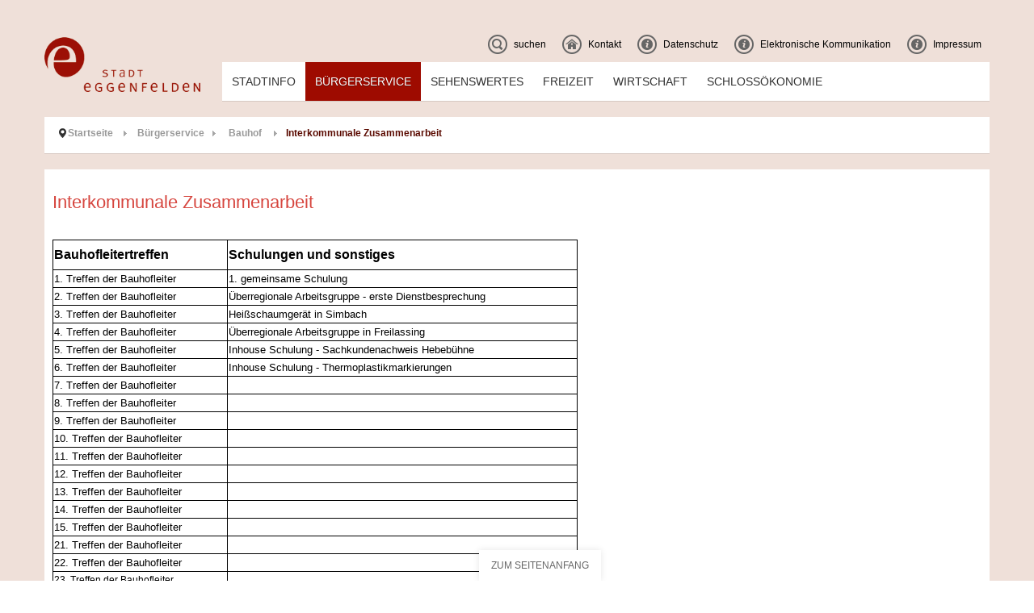

--- FILE ---
content_type: text/html; charset=utf-8
request_url: https://www.eggenfelden.de/de/buergerinfo/bauhof/interkommunale-zusammenarbeit?jsn_mobilize_preview=1/%27
body_size: 10206
content:
<!DOCTYPE html>
<!-- jsn_pixel_pro 3.1.1 -->
<html lang="" dir="ltr">
<head>
	<base href="https://www.eggenfelden.de/de/buergerinfo/bauhof/interkommunale-zusammenarbeit" />
	<meta http-equiv="content-type" content="text/html; charset=utf-8" />
	<meta name="keywords" content="Eggenfelden, Gern, Schlossakademie" />
	<meta name="rights" content="© Stadt Eggenfelden" />
	<meta name="description" content="Eggenfelden, Stadt mit Herz" />
	<title>Interkommunale Zusammenarbeit - Stadt Eggenfelden</title>
	<link href="/templates/jsn_pixel_pro/favicon.ico" rel="shortcut icon" type="image/vnd.microsoft.icon" />
	<link href="/components/com_imageshow/assets/css/style.css" rel="stylesheet" type="text/css" />
	<link href="/plugins/system/screenreader/screenreader/libraries/controller/css/main.css" rel="stylesheet" type="text/css" />
	<link href="/plugins/system/jce/css/content.css?badb4208be409b1335b815dde676300e" rel="stylesheet" type="text/css" />
	<link href="/media/jui/css/bootstrap.min.css?e966bed8ddf212f7c162b382a3d826fc" rel="stylesheet" type="text/css" />
	<link href="/media/jui/css/bootstrap-responsive.min.css?e966bed8ddf212f7c162b382a3d826fc" rel="stylesheet" type="text/css" />
	<link href="/media/jui/css/bootstrap-extended.css?e966bed8ddf212f7c162b382a3d826fc" rel="stylesheet" type="text/css" />
	<link href="/plugins/system/jsntplframework/assets/3rd-party/bootstrap/css/bootstrap-frontend.min.css" rel="stylesheet" type="text/css" />
	<link href="/plugins/system/jsntplframework/assets/3rd-party/bootstrap/css/bootstrap-responsive-frontend.min.css" rel="stylesheet" type="text/css" />
	<link href="/templates/jsn_pixel_pro/css/print.css" rel="stylesheet" type="text/css" media="Print" />
	<link href="/templates/system/css/system.css" rel="stylesheet" type="text/css" />
	<link href="/templates/system/css/general.css" rel="stylesheet" type="text/css" />
	<link href="/templates/jsn_pixel_pro/css/template.css" rel="stylesheet" type="text/css" />
	<link href="/templates/jsn_pixel_pro/css/template_pro.css" rel="stylesheet" type="text/css" />
	<link href="/templates/jsn_pixel_pro/css/colors/red.css" rel="stylesheet" type="text/css" />
	<link href="/templates/jsn_pixel_pro/css/styles/custom.css" rel="stylesheet" type="text/css" />
	<link href="/templates/jsn_pixel_pro/css/jsn_iconlinks.css" rel="stylesheet" type="text/css" />
	<link href="/templates/jsn_pixel_pro/css/layouts/jsn_mobile.css" rel="stylesheet" type="text/css" />
	<link href="/templates/jsn_pixel_pro/css/custom.css" rel="stylesheet" type="text/css" />
	<link href="/media/system/css/modal.css?e966bed8ddf212f7c162b382a3d826fc" rel="stylesheet" type="text/css" />
	<link href="/plugins/system/gdpr/assets/css/cookieconsent.min.css" rel="stylesheet" type="text/css" />
	<style type="text/css">
.my-own-class {opacity: 0; position: absolute; top: 0; left: 0; height: 0; width: 0; z-index: -1;}#accessibility-links #text_plugin{width:80px;}	div.jsn-modulecontainer ul.menu-mainmenu ul,
	div.jsn-modulecontainer ul.menu-mainmenu ul li {
		width: 200px;
	}
	div.jsn-modulecontainer ul.menu-mainmenu ul ul {
		margin-left: 199px;
	}
	#jsn-pos-toolbar div.jsn-modulecontainer ul.menu-mainmenu ul ul {
		margin-right: 199px;
		margin-left : auto
	}
	div.jsn-modulecontainer ul.menu-sidemenu ul,
	div.jsn-modulecontainer ul.menu-sidemenu ul li {
		width: 200px;
	}
	div.jsn-modulecontainer ul.menu-sidemenu li ul {
		right: -200px;
	}
	body.jsn-direction-rtl div.jsn-modulecontainer ul.menu-sidemenu li ul {
		left: -200px;
		right: auto;
	}
	div.jsn-modulecontainer ul.menu-sidemenu ul ul {
		margin-left: 200px;
	}.my-own-class {opacity: 0; position: absolute; top: 0; left: 0; height: 0; width: 0; z-index: -1;}div.cc-window.cc-floating{max-width:24em}@media(max-width: 639px){div.cc-window.cc-floating:not(.cc-center){max-width: none}}div.cc-window, span.cc-cookie-settings-toggler{font-size:16px}div.cc-revoke{font-size:16px}div.cc-settings-label,span.cc-cookie-settings-toggle{font-size:14px}div.cc-window.cc-banner{padding:1em 1.8em}div.cc-window.cc-floating{padding:2em 1.8em}input.cc-cookie-checkbox+span:before, input.cc-cookie-checkbox+span:after{border-radius:1px}div.cc-center,div.cc-floating,div.cc-checkbox-container,div.gdpr-fancybox-container div.fancybox-content,ul.cc-cookie-category-list li,fieldset.cc-service-list-title legend{border-radius:0px}div.cc-window a.cc-btn,span.cc-cookie-settings-toggle{border-radius:0px}
	</style>
	<script type="application/json" class="joomla-script-options new">{"csrf.token":"499b990badf0ed66922e0116008cfd67","system.paths":{"root":"","base":""}}</script>
	<script src="/media/jui/js/jquery.min.js?e966bed8ddf212f7c162b382a3d826fc" type="text/javascript"></script>
	<script src="/media/jui/js/jquery-noconflict.js?e966bed8ddf212f7c162b382a3d826fc" type="text/javascript"></script>
	<script src="/media/jui/js/jquery-migrate.min.js?e966bed8ddf212f7c162b382a3d826fc" type="text/javascript"></script>
	<script src="/media/jui/js/bootstrap.min.js?e966bed8ddf212f7c162b382a3d826fc" type="text/javascript"></script>
	<script src="/media/system/js/caption.js?e966bed8ddf212f7c162b382a3d826fc" type="text/javascript"></script>
	<script src="/plugins/system/screenreader/screenreader/languages/de-DE.js" type="text/javascript"></script>
	<script src="/plugins/system/screenreader/screenreader/libraries/tts/soundmanager/soundmanager2.js" type="text/javascript"></script>
	<script src="/plugins/system/screenreader/screenreader/libraries/tts/responsivevoice.js" type="text/javascript" defer="defer"></script>
	<script src="/plugins/system/screenreader/screenreader/libraries/tts/tts.js" type="text/javascript" defer="defer"></script>
	<script src="/plugins/system/screenreader/screenreader/libraries/controller/controller.js" type="text/javascript" defer="defer"></script>
	<script src="/media/system/js/mootools-core.js?e966bed8ddf212f7c162b382a3d826fc" type="text/javascript"></script>
	<script src="/media/system/js/core.js?e966bed8ddf212f7c162b382a3d826fc" type="text/javascript"></script>
	<script src="/media/system/js/mootools-more.js?e966bed8ddf212f7c162b382a3d826fc" type="text/javascript"></script>
	<script src="/plugins/system/jsntplframework/assets/joomlashine/js/noconflict.js" type="text/javascript"></script>
	<script src="/plugins/system/jsntplframework/assets/joomlashine/js/utils.js" type="text/javascript"></script>
	<script src="/templates/jsn_pixel_pro/js/jsn_template.js" type="text/javascript"></script>
	<script src="/media/system/js/modal.js?e966bed8ddf212f7c162b382a3d826fc" type="text/javascript"></script>
	<script src="/plugins/system/gdpr/assets/js/cookieconsent.min.js" type="text/javascript" defer="defer"></script>
	<script src="/plugins/system/gdpr/assets/js/init.js" type="text/javascript" defer="defer"></script>
	<script type="text/javascript">
jQuery(function($){ $(".dropdown-toggle").dropdown(); });jQuery(window).on('load',  function() {
				new JCaption('img.caption');
			});window.soundManager.url = 'https://www.eggenfelden.de/plugins/system/screenreader/screenreader/libraries/tts/soundmanager/swf/';
										  window.soundManager.debugMode = false;  
										  window.soundManager.defaultOptions.volume = 80;var screenReaderConfigOptions = {	baseURI: 'https://www.eggenfelden.de/',
																			token: '7fdbc175724a9ae80d353e4f33806025',
																			langCode: 'de',
																			chunkLength: 1000,
																			screenReaderVolume: '80',
																			screenReaderVoiceSpeed: 'normal',
																			position: 'bottomright',
																			scrolling: 'fixed',
																			targetAppendto: 'body',
																			targetAppendMode: 'bottom',
																			enableDarkMode: 0,
																			enableAccessibilityStatement: 0,
																			enableAccessibilityStatementText: 'Accessibility statement',
																			enableAccessibilityStatementLink: 'https://www.eggenfelden.de/',
																			preload: 0,
																			preloadTimeout: 3000,
																			autoBackgroundColor: 1,
																			readPage: 1,
																			readChildNodes: 1,
																			ieHighContrast: 0,
																			ieHighContrastAdvanced: 0,
																			selectedStorage: 'session',
																			gtranslateIntegration: 0,
																			readElementsHovering: 0,
																			elementsHoveringSelector: 'p',
																			elementsToexcludeCustom: '',
																			selectMainpageareaText: 0,
																			excludeScripts: 1,
																			readImages: 0,
																			readImagesAttribute: 'alt',
																			readImagesOrdering: 'before',
																			readImagesHovering: 0,
																			mainpageSelector: '*[id*=jsn-mainbody-content]',
																			showlabel: 1,
																			labeltext: 'Screen Reader',
																			screenreaderIcon: 'audio',
																			screenreader: 1,
																			highcontrast: 1,
																			highcontrastAlternate: 1,
																			colorHue: 180,
																			colorBrightness: 6,
																			rootTarget: 0,
																			dyslexicFont: 1,
																			grayHues: 0,
																			spacingSize: 0,
																			spacingSizeMin: 0,
																			spacingSizeMax: 10,
																			pageZoom: 0,
																			bigCursor: 0,
																			readingGuides: 0,
																			readability: 0,
																			readabilitySelector: 'div.item-page,#content,div[itemprop=articleBody],div.item-content',
																			hideImages: 0,
																			hideAlsoVideosIframes: 0,
																			customColors: 0,
																			customColorsCssSelectors: '',
																			fontsizeMinimizedToolbar: 0,
																			hoverMinimizedToolbar: 0,
																			fontsize: 1,
																			fontsizeDefault: 80,
																			fontsizeMin: 50,
																			fontsizeMax: 200,
																			fontsizeSelector: '',
																			fontSizeHeadersIncrement: 20,
																			toolbarBgcolor: '#eeeeee',
																			template: 'main.css',
																			templateOrientation: 'vertical',
																			accesskey_play: 'P',
																			accesskey_pause: 'E',
																			accesskey_stop: 'S',
																			accesskey_increase: 'O',
																			accesskey_decrease: 'U',
																			accesskey_reset: 'R',
																			accesskey_highcontrast: 'H',
																			accesskey_highcontrast2: 'J',
																			accesskey_highcontrast3: 'K',
																			accesskey_dyslexic: 'D',
																			accesskey_grayhues: 'G',
																			accesskey_spacingsize_increase: 'M',
																			accesskey_spacingsize_decrease: 'N',
																			accesskey_pagezoomsize_increase: 'X',
																			accesskey_pagezoomsize_decrease: 'Y',
																			accesskey_pagezoomsize_reset: 'Z',
																			accesskey_bigcursor: 'W',
																			accesskey_reading_guides: 'V',
																			accesskey_readability: 'Q',
																			accesskey_hideimages: 'F',
																			accesskey_skiptocontents: 'C',
																			accesskey_minimized: 'L',
																			volume_accesskeys: 1,
																			accesskey_increase_volume: '+',
																			accesskey_decrease_volume: '-',
																			accesskey_change_text_color: 'I',
																			accesskey_change_background_color: 'B',
																			readerEngine: 'proxy_responsive',
																			useMobileReaderEngine: 0,
																			mobileReaderEngine: 'proxy_responsive',
																			proxyResponsiveApikey: 'kWyXm5dC',
																			proxyResponsiveLanguageGender: 'auto',
																			hideOnMobile: 0,
																			useMinimizedToolbar: 1,
																			statusMinimizedToolbar: 'closed',
																			minimizedToolbarOnlyMobile: 0,
																			generateMissingImagesAlt: 0,
																			generateMissingImagesAltChatgptApikey: '',
																			generateMissingImagesAltChatgptModel: 'gpt-3.5-turbo',
																			fixHeadingsStructure: 0,
																			fixLowContrastText: 0,
																			fixMissingAriaRoles: 0,
																			fixMissingFormLabels: 0,
																			validateAndFixFocusOrder: 0,
																			showSkipToContents: 0,
																			skipToContentsSelector: '',
																			removeLinksTarget: 0,
																			resetButtonBehavior: 'fontsize'
																		};
				JSNTemplate.initTemplate({
					templatePrefix			: "jsn_pixel_pro_",
					templatePath			: "/templates/jsn_pixel_pro",
					enableRTL				: 0,
					enableGotopLink			: 1,
					enableMobile			: 1,
					enableMobileMenuSticky	: 1,
					enableDesktopMenuSticky	: 0,
					responsiveLayout		: ["mobile"],
					mobileMenuEffect		: "default"
				});
			
		jQuery(function($) {
			SqueezeBox.initialize({});
			initSqueezeBox();
			$(document).on('subform-row-add', initSqueezeBox);

			function initSqueezeBox(event, container)
			{
				SqueezeBox.assign($(container || document).find('a.modal').get(), {
					parse: 'rel'
				});
			}
		});

		window.jModalClose = function () {
			SqueezeBox.close();
		};

		// Add extra modal close functionality for tinyMCE-based editors
		document.onreadystatechange = function () {
			if (document.readyState == 'interactive' && typeof tinyMCE != 'undefined' && tinyMCE)
			{
				if (typeof window.jModalClose_no_tinyMCE === 'undefined')
				{
					window.jModalClose_no_tinyMCE = typeof(jModalClose) == 'function'  ?  jModalClose  :  false;

					jModalClose = function () {
						if (window.jModalClose_no_tinyMCE) window.jModalClose_no_tinyMCE.apply(this, arguments);
						tinyMCE.activeEditor.windowManager.close();
					};
				}

				if (typeof window.SqueezeBoxClose_no_tinyMCE === 'undefined')
				{
					if (typeof(SqueezeBox) == 'undefined')  SqueezeBox = {};
					window.SqueezeBoxClose_no_tinyMCE = typeof(SqueezeBox.close) == 'function'  ?  SqueezeBox.close  :  false;

					SqueezeBox.close = function () {
						if (window.SqueezeBoxClose_no_tinyMCE)  window.SqueezeBoxClose_no_tinyMCE.apply(this, arguments);
						tinyMCE.activeEditor.windowManager.close();
					};
				}
			}
		};
		jQuery(function($){ initTooltips(); $("body").on("subform-row-add", initTooltips); function initTooltips (event, container) { container = container || document;$(container).find(".hasTooltip").tooltip({"html": true,"container": "body"});} });var gdprConfigurationOptions = { complianceType: 'opt-in',
																			  cookieConsentLifetime: 365,
																			  cookieConsentSamesitePolicy: '',
																			  cookieConsentSecure: 0,
																			  disableFirstReload: 0,
																	  		  blockJoomlaSessionCookie: 1,
																			  blockExternalCookiesDomains: 0,
																			  externalAdvancedBlockingModeCustomAttribute: '',
																			  allowedCookies: '',
																			  blockCookieDefine: 1,
																			  autoAcceptOnNextPage: 0,
																			  revokable: 1,
																			  lawByCountry: 0,
																			  checkboxLawByCountry: 0,
																			  blockPrivacyPolicy: 0,
																			  cacheGeolocationCountry: 1,
																			  countryAcceptReloadTimeout: 1000,
																			  usaCCPARegions: null,
																			  countryEnableReload: 1,
																			  customHasLawCountries: [""],
																			  dismissOnScroll: 0,
																			  dismissOnTimeout: 0,
																			  containerSelector: 'body',
																			  hideOnMobileDevices: 0,
																			  autoFloatingOnMobile: 0,
																			  autoFloatingOnMobileThreshold: 1024,
																			  autoRedirectOnDecline: 0,
																			  autoRedirectOnDeclineLink: '',
																			  showReloadMsg: 0,
																			  showReloadMsgText: 'Anwendung der Einstellungen und Neuladen der Seite...',
																			  defaultClosedToolbar: 0,
																			  toolbarLayout: 'basic',
																			  toolbarTheme: 'block',
																			  toolbarButtonsTheme: 'decline_first',
																			  revocableToolbarTheme: 'basic',
																			  toolbarPosition: 'bottom',
																			  toolbarCenterTheme: 'compact',
																			  revokePosition: 'revoke-top',
																			  toolbarPositionmentType: 1,
																			  positionCenterSimpleBackdrop: 0,
																			  positionCenterBlurEffect: 0,
																			  preventPageScrolling: 0,
																			  popupEffect: 'fade',
																			  popupBackground: '#000000',
																			  popupText: '#ffffff',
																			  popupLink: '#ffffff',
																			  buttonBackground: '#ffffff',
																			  buttonBorder: '#ffffff',
																			  buttonText: '#000000',
																			  highlightOpacity: '100',
																			  highlightBackground: '#333333',
																			  highlightBorder: '#ffffff',
																			  highlightText: '#ffffff',
																			  highlightDismissBackground: '#333333',
																		  	  highlightDismissBorder: '#ffffff',
																		 	  highlightDismissText: '#ffffff',
																			  hideRevokableButton: 0,
																			  hideRevokableButtonOnscroll: 0,
																			  customRevokableButton: 0,
																			  customRevokableButtonAction: 0,
																			  headerText: '<p><span style=\"font-family: system-ui;\">Die auf der Website verwendeten Cookies!</span></p>',
																			  messageText: 'Diese Website verwendet Cookies, um Ihnen die bestmögliche Nutzung unserer Website zu ermöglichen.',
																			  denyMessageEnabled: 0, 
																			  denyMessage: 'Sie haben die Verwendung von Cookies abgelehnt. Um die bestmögliche Nutzung dieser Website zu gewährleisten, stimmen Sie bitte der Verwendung von Cookies zu.',
																			  placeholderBlockedResources: 0, 
																			  placeholderBlockedResourcesAction: '',
																	  		  placeholderBlockedResourcesText: 'Sie müssen Cookies akzeptieren und die Seite neu laden, um diesen Inhalt zu sehen',
																			  placeholderIndividualBlockedResourcesText: 'Sie müssen Cookies von eggenfelden.de akzeptieren und die Seite neu laden, um diesen Inhalt zu sehen',
																			  placeholderIndividualBlockedResourcesAction: 0,
																			  placeholderOnpageUnlock: 0,
																			  scriptsOnpageUnlock: 0,
																			  dismissText: 'Alles Klar',
																			  allowText: 'Cookies erlauben',
																			  denyText: 'Ablehnen',
																			  cookiePolicyLinkText: 'Cookie Richtlinie',
																			  cookiePolicyLink: 'https://www.eggenfelden.de/de/datenschutzerklaerung#cookies',
																			  cookiePolicyRevocableTabText: 'Cookie',
																			  privacyPolicyLinkText: 'Datenschutzerklärung',
																			  privacyPolicyLink: 'https://www.eggenfelden.de/de/datenschutzerklaerung',
																			  enableGdprBulkConsent: 0,
																			  enableCustomScriptExecGeneric: 0,
																			  customScriptExecGeneric: '',
																			  categoriesCheckboxTemplate: 'cc-checkboxes-light',
																			  toggleCookieSettings: 0,
																			  toggleCookieSettingsLinkedView: 0,
 																			  toggleCookieSettingsLinkedViewSefLink: '/de/component/gdpr/?jsn_mobilize_preview=1/'',
																	  		  toggleCookieSettingsText: '<span class="cc-cookie-settings-toggle">Settings <span class="cc-cookie-settings-toggler">&#x25EE;</span></span>',
																			  toggleCookieSettingsButtonBackground: '#333333',
																			  toggleCookieSettingsButtonBorder: '#ffffff',
																			  toggleCookieSettingsButtonText: '#ffffff',
																			  showLinks: 1,
																			  blankLinks: '_self',
																			  autoOpenPrivacyPolicy: 0,
																			  openAlwaysDeclined: 1,
																			  cookieSettingsLabel: 'Cookie settings:',
															  				  cookieSettingsDesc: 'Choose which kind of cookies you want to disable by clicking on the checkboxes. Click on a category name for more informations about used cookies.',
																			  cookieCategory1Enable: 0,
																			  cookieCategory1Name: 'Necessary',
																			  cookieCategory1Locked: 0,
																			  cookieCategory2Enable: 0,
																			  cookieCategory2Name: 'Preferences',
																			  cookieCategory2Locked: 0,
																			  cookieCategory3Enable: 0,
																			  cookieCategory3Name: 'Statistics',
																			  cookieCategory3Locked: 0,
																			  cookieCategory4Enable: 0,
																			  cookieCategory4Name: 'Marketing',
																			  cookieCategory4Locked: 0,
																			  cookieCategoriesDescriptions: {},
																			  alwaysReloadAfterCategoriesChange: 0,
																			  preserveLockedCategories: 0,
																			  declineButtonBehavior: 'hard',
																			  reloadOnfirstDeclineall: 0,
																			  trackExistingCheckboxSelectors: '',
															  		  		  trackExistingCheckboxConsentLogsFormfields: 'name,email,subject,message',
																			  allowallShowbutton: 0,
																			  allowallText: 'Allow all cookies',
																			  allowallButtonBackground: '#ffffff',
																			  allowallButtonBorder: '#ffffff',
																			  allowallButtonText: '#000000',
																			  allowallButtonTimingAjax: 'fast',
																			  includeAcceptButton: 0,
																			  trackConsentDate: 0,
																			  execCustomScriptsOnce: 1,
																			  optoutIndividualResources: 0,
																			  blockIndividualResourcesServerside: 0,
																			  disableSwitchersOptoutCategory: 0,
																			  allowallIndividualResources: 1,
																			  blockLocalStorage: 0,
																			  blockSessionStorage: 0,
																			  externalAdvancedBlockingModeTags: 'iframe,script,img,source,link',
																			  enableCustomScriptExecCategory1: 0,
																			  customScriptExecCategory1: '',
																			  enableCustomScriptExecCategory2: 0,
																			  customScriptExecCategory2: '',
																			  enableCustomScriptExecCategory3: 0,
																			  customScriptExecCategory3: '',
																			  enableCustomScriptExecCategory4: 0,
																			  customScriptExecCategory4: '',
																			  enableCustomDeclineScriptExecCategory1: 0,
																			  customScriptDeclineExecCategory1: '',
																			  enableCustomDeclineScriptExecCategory2: 0,
																			  customScriptDeclineExecCategory2: '',
																			  enableCustomDeclineScriptExecCategory3: 0,
																			  customScriptDeclineExecCategory3: '',
																			  enableCustomDeclineScriptExecCategory4: 0,
																			  customScriptDeclineExecCategory4: '',
																			  enableCMPStatistics: 0,
																			  enableCMPAds: 0,																			  
																			  debugMode: 0
																		};var gdpr_ajax_livesite='https://www.eggenfelden.de/';var gdpr_enable_log_cookie_consent=1;
	</script>
	<meta name="viewport" content="width=device-width, initial-scale=1.0, maximum-scale=2.0" />

	<!-- html5.js and respond.min.js for IE less than 9 -->
	<!--[if lt IE 9]>
		<script src="http://html5shim.googlecode.com/svn/trunk/html5.js"></script>
		<script src="/plugins/system/jsntplframework/assets/3rd-party/respond/respond.min.js"></script>
	<![endif]-->
	</head>
<body id="jsn-master" class="jsn-textstyle-custom jsn-color-red jsn-direction-ltr jsn-responsive jsn-mobile jsn-joomla-30  jsn-com-content jsn-view-article jsn-itemid-1782">
	<a name="top" id="top"></a>
		<div id="jsn-page">
			<div id="jsn-header">
			<div id="jsn-header-inner" class="row-fluid">
				<div id="jsn-logo" class="pull-left">
				<a href="/" title=""><img src="/images/logo-eggenfelden-2015.png" alt="Stadt Eggenfelden" id="jsn-logo-mobile" /><img src="/images/logo-eggenfelden-2015.png" alt="Stadt Eggenfelden" id="jsn-logo-desktop" /></a>				</div>
				<div id="jsn-headerright-wrapper" class="pull-right">
					<div id="jsn-headerright" class="pull-right">
											<div id="jsn-pos-top" class="pull-left">
							<div class=" jsn-modulecontainer"><div class="jsn-modulecontainer_inner"><div class="jsn-modulecontent"><span id="jsn-menu-toggle-parent" class="jsn-menu-toggle"><i class="fa fa-navicon"></i></span>
<ul class="menu-topmenu menu-iconmenu">
	<li class="jsn-menu-mobile-control"><span class="close-menu"><i class="fa fa-times"></i></span></li> 
	<li  class="first jsn-icon-search"><a class="clearfix" href="/de/suchen?jsn_mobilize_preview=1/'" >
	<i class="jsn-icon-search "></i>
	<span>
		<span class="jsn-menutitle">suchen</span>	</span>
</a></li><li  class="jsn-icon-home"><a class="clearfix" href="https://www.eggenfelden.de/de/stadt-eggenfelden?jsn_mobilize_preview=1/'" >
	<i class="jsn-icon-home "></i>
	<span>
		<span class="jsn-menutitle">Kontakt</span>	</span>
</a></li><li  class="jsn-icon-info"><a class="clearfix" href="https://www.eggenfelden.de/de/datenschutzerklaerung?jsn_mobilize_preview=1/'" >
	<i class="jsn-icon-info "></i>
	<span>
		<span class="jsn-menutitle">Datenschutz</span>	</span>
</a></li><li  class="jsn-icon-info"><a class="clearfix" href="https://www.eggenfelden.de/de/elektronische-kommunikation?jsn_mobilize_preview=1/'" >
	<i class="jsn-icon-info "></i>
	<span>
		<span class="jsn-menutitle">Elektronische Kommunikation</span>	</span>
</a></li><li  class="last jsn-icon-info"><a class="clearfix" href="https://www.eggenfelden.de/de/imprint?jsn_mobilize_preview=1/'" >
	<i class="jsn-icon-info "></i>
	<span>
		<span class="jsn-menutitle">Impressum</span>	</span>
</a></li></ul><div class="clearbreak"></div></div></div></div>
						</div>
								</div><div class="clearafter"></div>
								<div id="jsn-menu">
					<div id="jsn-menu-inner-1">
						<div id="jsn-menu-inner">
													<div id="jsn-pos-mainmenu" >	
																<div class=" jsn-modulecontainer"><div class="jsn-modulecontainer_inner"><div class="jsn-modulecontent"><span id="jsn-menu-toggle-parent" class="jsn-menu-toggle"><i class="fa fa-navicon"></i></span>
<ul class="menu-mainmenu menu-iconmenu">
	<li class="jsn-menu-mobile-control"><span class="close-menu"><i class="fa fa-times"></i></span></li> 
	<li  class="parent first"><a class="clearfix" href="/de/stadtinfo?jsn_mobilize_preview=1/'" >
	<i class=" "></i>
	<span>
		<span class="jsn-menutitle">Stadtinfo</span>	</span>
</a><span class="jsn-menu-toggle"></span><ul><li  class="first"><a class="clearfix" href="/de/stadtinfo/buergermeister?jsn_mobilize_preview=1/'" >
	<i class=" "></i>
	<span>
		<span class="jsn-menutitle">Grußwort des Bürgermeisters</span>	</span>
</a></li><li  class="parent"><a class="clearfix" href="/de/stadtinfo/stadtpolitik?jsn_mobilize_preview=1/'" >
	<i class=" "></i>
	<span>
		<span class="jsn-menutitle">Stadtpolitik</span>	</span>
</a><span class="jsn-menu-toggle"></span><ul><li  class="parent first"><a class="clearfix" href="/de/stadtinfo/stadtpolitik/stadtraete?jsn_mobilize_preview=1/'" >
	<i class=" "></i>
	<span>
		<span class="jsn-menutitle">Stadträte</span>	</span>
</a><span class="jsn-menu-toggle"></span><ul><li  class="first last"><a class="clearfix" href="/de/stadtinfo/stadtpolitik/stadtraete/stadtratsliste?jsn_mobilize_preview=1/'" >
	<i class=" "></i>
	<span>
		<span class="jsn-menutitle">Stadtratsliste</span>	</span>
</a></li></ul></li><li  class="">		<a class="" href="https://sitzungen.eggenfelden.org/sessionnet/bi/infobi.php?jsn_mobilize_preview=1" target="_blank" >
			<span>
			Bürgerinfoportal			</span>
		</a>
</li><li  class=""><a class="clearfix" href="/de/stadtinfo/stadtpolitik/aufgaben-referenten?jsn_mobilize_preview=1/'" >
	<i class=" "></i>
	<span>
		<span class="jsn-menutitle">Aufgaben Referenten</span>	</span>
</a></li><li  class=""><a class="clearfix" href="/de/stadtinfo/stadtpolitik/ratsinformationssystem?jsn_mobilize_preview=1/'" >
	<i class=" "></i>
	<span>
		<span class="jsn-menutitle">Ratsinformationssystem</span>	</span>
</a></li><li  class="last"><a class="clearfix" href="/de/stadtinfo/stadtpolitik/ausschuesse?jsn_mobilize_preview=1/'" >
	<i class=" "></i>
	<span>
		<span class="jsn-menutitle">Ausschüsse</span>	</span>
</a></li></ul></li><li  class=""><a class="clearfix" href="/de/stadtinfo/kennzahlen2?jsn_mobilize_preview=1/'" >
	<i class=" "></i>
	<span>
		<span class="jsn-menutitle">Kennzahlen</span>	</span>
</a></li><li  class=""><a class="clearfix" href="/de/stadtinfo/kommunalwahlen?jsn_mobilize_preview=1/'" >
	<i class=" "></i>
	<span>
		<span class="jsn-menutitle">Wahlen</span>	</span>
</a></li><li  class=""><a class="clearfix" href="/de/stadtinfo/stadtgeschichte?jsn_mobilize_preview=1/'" >
	<i class=" "></i>
	<span>
		<span class="jsn-menutitle">Stadtgeschichte</span>	</span>
</a></li><li  class=""><a class="clearfix" href="/de/stadtinfo/behoerden?jsn_mobilize_preview=1/'" >
	<i class=" "></i>
	<span>
		<span class="jsn-menutitle">Behörden</span>	</span>
</a></li><li  class=""><a class="clearfix" href="/de/stadtinfo/staedtepartner?jsn_mobilize_preview=1/'" >
	<i class=" "></i>
	<span>
		<span class="jsn-menutitle">Städtepartnerschaften</span>	</span>
</a></li><li  class=""><a class="clearfix" href="/de/stadtinfo/auszeichnung?jsn_mobilize_preview=1/'" >
	<i class=" "></i>
	<span>
		<span class="jsn-menutitle">Auszeichnungen</span>	</span>
</a></li><li  class=""><a class="clearfix" href="/de/stadtinfo/stadtplan-eggenfelden?jsn_mobilize_preview=1/'" >
	<i class=" "></i>
	<span>
		<span class="jsn-menutitle">Stadtplan</span>	</span>
</a></li><li  class="parent"><a class="clearfix" href="/de/stadtinfo/webcam-eg?jsn_mobilize_preview=1/'" >
	<i class=" "></i>
	<span>
		<span class="jsn-menutitle">Webcam</span>	</span>
</a><span class="jsn-menu-toggle"></span><ul><li  class="first"><a class="clearfix" href="/de/stadtinfo/webcam-eg/webcam-livestream?jsn_mobilize_preview=1/'" >
	<i class=" "></i>
	<span>
		<span class="jsn-menutitle">Webcam-Videostream</span>	</span>
</a></li><li  class=""><a class="clearfix" href="/de/stadtinfo/webcam-eg/webcam-stadtplatz?jsn_mobilize_preview=1/'" >
	<i class=" "></i>
	<span>
		<span class="jsn-menutitle">Webcam Stadtplatz</span>	</span>
</a></li><li  class="last"><a class="clearfix" href="/de/stadtinfo/webcam-eg/zeitraffer-video?jsn_mobilize_preview=1/'" >
	<i class=" "></i>
	<span>
		<span class="jsn-menutitle">Zeitraffer-Video</span>	</span>
</a></li></ul></li><li  class="last"><a class="clearfix" href="/de/stadtinfo/hymne?jsn_mobilize_preview=1/'" >
	<i class=" "></i>
	<span>
		<span class="jsn-menutitle">Stadthymne</span>	</span>
</a></li></ul></li><li  class="active parent"><a class="clearfix" href="/de/buergerinfo?jsn_mobilize_preview=1/'" >
	<i class=" "></i>
	<span>
		<span class="jsn-menutitle">Bürgerservice</span>	</span>
</a><span class="jsn-menu-toggle"></span><ul><li  class="parent first"><a class="clearfix" href="/de/buergerinfo/rathaus-buergerinfo?jsn_mobilize_preview=1/'" >
	<i class=" "></i>
	<span>
		<span class="jsn-menutitle">Rathaus</span>	</span>
</a><span class="jsn-menu-toggle"></span><ul><li  class="parent first"><a class="clearfix" href="/de/buergerinfo/rathaus-buergerinfo/organigramm?jsn_mobilize_preview=1/'" >
	<i class=" "></i>
	<span>
		<span class="jsn-menutitle">Ansprechpartner</span>	</span>
</a><span class="jsn-menu-toggle"></span><ul><li  class="first last"><a class="clearfix" href="/de/buergerinfo/rathaus-buergerinfo/organigramm/liste-mitarbeiter-stadt-eggenfelden?jsn_mobilize_preview=1/'" >
	<i class=" "></i>
	<span>
		<span class="jsn-menutitle">Liste Mitarbeiter Stadt Eggenfelden</span>	</span>
</a></li></ul></li><li  class=""><a class="clearfix" href="/de/buergerinfo/rathaus-buergerinfo/satzungen-verordnungen?jsn_mobilize_preview=1/'" >
	<i class=" "></i>
	<span>
		<span class="jsn-menutitle">Satzungen und Gebühren</span>	</span>
</a></li><li  class=""><a class="clearfix" href="/de/buergerinfo/rathaus-buergerinfo/standesamt?jsn_mobilize_preview=1/'" >
	<i class=" "></i>
	<span>
		<span class="jsn-menutitle">Standesamt</span>	</span>
</a></li><li  class="parent"><a class="clearfix" href="https://www.eggenfelden.de/de/buergerinfo/rathaus-buergerinfo/formulare?jsn_mobilize_preview=1/'" >
	<i class=" "></i>
	<span>
		<span class="jsn-menutitle">Formulare</span>	</span>
</a><span class="jsn-menu-toggle"></span><ul><li  class="first"><a class="clearfix" href="/de/buergerinfo/rathaus-buergerinfo/formulare/nutzungsanfrage-schlossoekonomie?jsn_mobilize_preview=1/'" >
	<i class=" "></i>
	<span>
		<span class="jsn-menutitle">Nutzungsanfrage SchlossÖkonomie</span>	</span>
</a></li><li  class="last">	<a  href="http://www.stadtwerke-eggenfelden.de/kontakt?jsn_mobilize_preview=1" >
		<span>
		Wasserzählerstand		</span>
	</a>
	</li></ul></li><li  class=""><a class="clearfix" href="/de/buergerinfo/rathaus-buergerinfo/wertstoffhof-und-kompostplatz?jsn_mobilize_preview=1/'" >
	<i class=" "></i>
	<span>
		<span class="jsn-menutitle">Wertstoffhof und Kompostplatz</span>	</span>
</a></li><li  class=""><a class="clearfix" href="/de/buergerinfo/rathaus-buergerinfo/plakatierung?jsn_mobilize_preview=1/'" >
	<i class=" "></i>
	<span>
		<span class="jsn-menutitle">Plakatierung</span>	</span>
</a></li><li  class=""><a class="clearfix" href="/de/buergerinfo/rathaus-buergerinfo/baumspende?jsn_mobilize_preview=1/'" >
	<i class=" "></i>
	<span>
		<span class="jsn-menutitle">Baumspende</span>	</span>
</a></li><li  class="last"><a class="clearfix" href="/de/buergerinfo/rathaus-buergerinfo/buergerinfoportal-mittendrin-rottal-inn?jsn_mobilize_preview=1/'" >
	<i class=" "></i>
	<span>
		<span class="jsn-menutitle">Buergerinfoportal - Mittendrin Rottal-Inn</span>	</span>
</a></li></ul></li><li  class=""><a class="clearfix" href="/de/buergerinfo/info-buerger?jsn_mobilize_preview=1/'" >
	<i class=" "></i>
	<span>
		<span class="jsn-menutitle">Bürgerbüro</span>	</span>
</a></li><li  class=""><a class="clearfix" href="/de/buergerinfo/karriere?jsn_mobilize_preview=1/'" >
	<i class=" "></i>
	<span>
		<span class="jsn-menutitle">Karriere</span>	</span>
</a></li><li  class="parent"><a class="clearfix" href="/de/buergerinfo/gesellschaftliches-leben?jsn_mobilize_preview=1/'" >
	<i class=" "></i>
	<span>
		<span class="jsn-menutitle">Gesellschaftliches Leben</span>	</span>
</a><span class="jsn-menu-toggle"></span><ul><li  class="parent first"><a class="clearfix" href="/de/buergerinfo/gesellschaftliches-leben/soziales?jsn_mobilize_preview=1/'" >
	<i class=" "></i>
	<span>
		<span class="jsn-menutitle">Soziales</span>	</span>
</a><span class="jsn-menu-toggle"></span><ul><li  class="first last"><a class="clearfix" href="/de/buergerinfo/gesellschaftliches-leben/soziales/soziale-hilfe?jsn_mobilize_preview=1/'" >
	<i class=" "></i>
	<span>
		<span class="jsn-menutitle">Soziale Hilfe</span>	</span>
</a></li></ul></li><li  class="parent"><a class="clearfix" href="/de/buergerinfo/gesellschaftliches-leben/senioren?jsn_mobilize_preview=1/'" >
	<i class=" "></i>
	<span>
		<span class="jsn-menutitle">Senioren</span>	</span>
</a><span class="jsn-menu-toggle"></span><ul><li  class="first"><a class="clearfix" href="/de/buergerinfo/gesellschaftliches-leben/senioren/seniorenaktivitaeten?jsn_mobilize_preview=1/'" >
	<i class=" "></i>
	<span>
		<span class="jsn-menutitle">Seniorenaktivitäten</span>	</span>
</a></li><li  class=""><a class="clearfix" href="/de/buergerinfo/gesellschaftliches-leben/senioren/ambulante-pflegedienste?jsn_mobilize_preview=1/'" >
	<i class=" "></i>
	<span>
		<span class="jsn-menutitle">Ambulante Pflegedienste</span>	</span>
</a></li><li  class=""><a class="clearfix" href="/de/buergerinfo/gesellschaftliches-leben/senioren/seniorenwohnheime?jsn_mobilize_preview=1/'" >
	<i class=" "></i>
	<span>
		<span class="jsn-menutitle">Seniorenwohnheime</span>	</span>
</a></li><li  class="last"><a class="clearfix" href="/de/buergerinfo/gesellschaftliches-leben/senioren/senioren-beirat?jsn_mobilize_preview=1/'" >
	<i class=" "></i>
	<span>
		<span class="jsn-menutitle">Seniorenbeirat</span>	</span>
</a></li></ul></li><li  class=""><a class="clearfix" href="/de/buergerinfo/gesellschaftliches-leben/religionsgemeinschaften?jsn_mobilize_preview=1/'" >
	<i class=" "></i>
	<span>
		<span class="jsn-menutitle">Religionsgemeinschaften</span>	</span>
</a></li><li  class=""><a class="clearfix" href="/de/buergerinfo/gesellschaftliches-leben/integration?jsn_mobilize_preview=1/'" >
	<i class=" "></i>
	<span>
		<span class="jsn-menutitle">Inklusion</span>	</span>
</a></li><li  class="parent"><a class="clearfix" href="/de/buergerinfo/gesellschaftliches-leben/ehrungen?jsn_mobilize_preview=1/'" >
	<i class=" "></i>
	<span>
		<span class="jsn-menutitle">Ehrungen</span>	</span>
</a><span class="jsn-menu-toggle"></span><ul><li  class="first"><a class="clearfix" href="/de/buergerinfo/gesellschaftliches-leben/ehrungen/sportlerehrung?jsn_mobilize_preview=1/'" >
	<i class=" "></i>
	<span>
		<span class="jsn-menutitle">Ehrung von Vereinen, Sportlern und Personen, die sich um das Vereinsleben besonders verdient gemacht haben</span>	</span>
</a></li><li  class="last"><a class="clearfix" href="/de/buergerinfo/gesellschaftliches-leben/ehrungen/ehrungen?jsn_mobilize_preview=1/'" >
	<i class=" "></i>
	<span>
		<span class="jsn-menutitle">Ehrenbürger</span>	</span>
</a></li></ul></li><li  class="parent"><a class="clearfix" href="/de/buergerinfo/gesellschaftliches-leben/familie-kinder-jugend?jsn_mobilize_preview=1/'" >
	<i class=" "></i>
	<span>
		<span class="jsn-menutitle">Familie, Kinder, Jugend</span>	</span>
</a><span class="jsn-menu-toggle"></span><ul><li  class="first"><a class="clearfix" href="/de/buergerinfo/gesellschaftliches-leben/familie-kinder-jugend/spielplaetze-bolzplaetze?jsn_mobilize_preview=1/'" >
	<i class=" "></i>
	<span>
		<span class="jsn-menutitle">Spielplätze/Bolzplätze</span>	</span>
</a></li><li  class=""><a class="clearfix" href="/de/buergerinfo/gesellschaftliches-leben/familie-kinder-jugend/skaterplatz?jsn_mobilize_preview=1/'" >
	<i class=" "></i>
	<span>
		<span class="jsn-menutitle">Skaterplatz</span>	</span>
</a></li><li  class="last"><a class="clearfix" href="/de/buergerinfo/gesellschaftliches-leben/familie-kinder-jugend/streetwork?jsn_mobilize_preview=1/'" >
	<i class=" "></i>
	<span>
		<span class="jsn-menutitle">Streetwork</span>	</span>
</a></li></ul></li><li  class="parent"><a class="clearfix" href="/de/buergerinfo/gesellschaftliches-leben/ehrenamt?jsn_mobilize_preview=1/'" >
	<i class=" "></i>
	<span>
		<span class="jsn-menutitle">Ehrenamt</span>	</span>
</a><span class="jsn-menu-toggle"></span><ul><li  class="first last"><a class="clearfix" href="/de/buergerinfo/gesellschaftliches-leben/ehrenamt/buergerengel?jsn_mobilize_preview=1/'" >
	<i class=" "></i>
	<span>
		<span class="jsn-menutitle">Bürgerengel</span>	</span>
</a></li></ul></li></ul></li><li  class="parent"><a class="clearfix" href="/de/buergerinfo/bauen-wohnen?jsn_mobilize_preview=1/'" >
	<i class=" "></i>
	<span>
		<span class="jsn-menutitle">Bauen/Wohnen/Energie</span>	</span>
</a><span class="jsn-menu-toggle"></span><ul><li  class="first"><a class="clearfix" href="/de/buergerinfo/bauen-wohnen/bebauungsplaene?jsn_mobilize_preview=1/'" >
	<i class=" "></i>
	<span>
		<span class="jsn-menutitle">Bebauungspläne</span>	</span>
</a></li><li  class=""><a class="clearfix" href="/de/buergerinfo/bauen-wohnen/foerderprogramm?jsn_mobilize_preview=1/'" >
	<i class=" "></i>
	<span>
		<span class="jsn-menutitle">Förderprogramm</span>	</span>
</a></li><li  class="last"><a class="clearfix" href="/de/buergerinfo/bauen-wohnen/hochwasserschutz?jsn_mobilize_preview=1/'" >
	<i class=" "></i>
	<span>
		<span class="jsn-menutitle">Hochwasserschutz</span>	</span>
</a></li></ul></li><li  class=""><a class="clearfix" href="/de/buergerinfo/kommunale-waermeplanung?jsn_mobilize_preview=1/'" >
	<i class=" "></i>
	<span>
		<span class="jsn-menutitle">kommunale Wärmeplanung</span>	</span>
</a></li><li  class=""><a class="clearfix" href="/de/buergerinfo/oeffentliche-auslegungen?jsn_mobilize_preview=1/'" >
	<i class=" "></i>
	<span>
		<span class="jsn-menutitle">Öffentliche Auslegungen</span>	</span>
</a></li><li  class="parent"><a class="clearfix" href="/de/buergerinfo/bildung?jsn_mobilize_preview=1/'" >
	<i class=" "></i>
	<span>
		<span class="jsn-menutitle">Bildung</span>	</span>
</a><span class="jsn-menu-toggle"></span><ul><li  class="parent first"><a class="clearfix" href="/de/buergerinfo/bildung/kindergaerten?jsn_mobilize_preview=1/'" >
	<i class=" "></i>
	<span>
		<span class="jsn-menutitle">Kindertagesstätten</span>	</span>
</a><span class="jsn-menu-toggle"></span><ul><li  class="first"><a class="clearfix" href="/de/buergerinfo/bildung/kindergaerten/staedtische-kindergaerten?jsn_mobilize_preview=1/'" >
	<i class=" "></i>
	<span>
		<span class="jsn-menutitle">Städtische Kindergärten</span>	</span>
</a></li><li  class="last"><a class="clearfix" href="/de/buergerinfo/bildung/kindergaerten/freigemeinnuetzige-kindergaerten?jsn_mobilize_preview=1/'" >
	<i class=" "></i>
	<span>
		<span class="jsn-menutitle">Freigemeinnützige Kindergärten</span>	</span>
</a></li></ul></li><li  class=""><a class="clearfix" href="/de/buergerinfo/bildung/schulen?jsn_mobilize_preview=1/'" >
	<i class=" "></i>
	<span>
		<span class="jsn-menutitle">Schulen</span>	</span>
</a></li><li  class=""><a class="clearfix" href="/de/buergerinfo/bildung/buecherei?jsn_mobilize_preview=1/'" >
	<i class=" "></i>
	<span>
		<span class="jsn-menutitle">Bücherei</span>	</span>
</a></li><li  class="parent"><a class="clearfix" href="/de/buergerinfo/bildung/musikschule?jsn_mobilize_preview=1/'" >
	<i class=" "></i>
	<span>
		<span class="jsn-menutitle">Musikschule</span>	</span>
</a><span class="jsn-menu-toggle"></span><ul><li  class="first"><a class="clearfix" href="/de/buergerinfo/bildung/musikschule/unterrichtsangebot?jsn_mobilize_preview=1/'" >
	<i class=" "></i>
	<span>
		<span class="jsn-menutitle">Unterrichtsangebot</span>	</span>
</a></li><li  class="last"><a class="clearfix" href="/de/buergerinfo/bildung/musikschule/lehrkraefte?jsn_mobilize_preview=1/'" >
	<i class=" "></i>
	<span>
		<span class="jsn-menutitle">Lehrkräfte</span>	</span>
</a></li></ul></li><li  class="last"><a class="clearfix" href="/de/buergerinfo/bildung/tanzschulen?jsn_mobilize_preview=1/'" >
	<i class=" "></i>
	<span>
		<span class="jsn-menutitle">Tanzschulen</span>	</span>
</a></li></ul></li><li  class="active parent"><a class="clearfix" href="/de/buergerinfo/bauhof?jsn_mobilize_preview=1/'" >
	<i class=" "></i>
	<span>
		<span class="jsn-menutitle">Bauhof</span>	</span>
</a><span class="jsn-menu-toggle"></span><ul><li  class="first"><a class="clearfix" href="/de/buergerinfo/bauhof/aufgaben?jsn_mobilize_preview=1/'" >
	<i class=" "></i>
	<span>
		<span class="jsn-menutitle">Aufgaben</span>	</span>
</a></li><li  class="parent"><a class="clearfix" href="/de/buergerinfo/bauhof/kehrplan-grosse-kehrmaschine?jsn_mobilize_preview=1/'" >
	<i class=" "></i>
	<span>
		<span class="jsn-menutitle">Kehrplan</span>	</span>
</a><span class="jsn-menu-toggle"></span><ul><li  class="first last"><a class="clearfix" href="/de/buergerinfo/bauhof/kehrplan-grosse-kehrmaschine/winterdienst?jsn_mobilize_preview=1/'" >
	<i class=" "></i>
	<span>
		<span class="jsn-menutitle">Winterdienst</span>	</span>
</a></li></ul></li><li  class=""><a class="clearfix" href="/de/buergerinfo/bauhof/winterdienst?jsn_mobilize_preview=1/'" >
	<i class=" "></i>
	<span>
		<span class="jsn-menutitle">Winterdienst</span>	</span>
</a></li><li  class="current active last"><a class="current clearfix" href="/de/buergerinfo/bauhof/interkommunale-zusammenarbeit?jsn_mobilize_preview=1/'" >
	<i class=" "></i>
	<span>
		<span class="jsn-menutitle">Interkommunale Zusammenarbeit</span>	</span>
</a></li></ul></li><li  class="last"><a class="clearfix" href="/de/buergerinfo/politik?jsn_mobilize_preview=1/'" >
	<i class=" "></i>
	<span>
		<span class="jsn-menutitle">Politik</span>	</span>
</a></li></ul></li><li  class="parent"><a class="clearfix" href="/de/sehenswertes?jsn_mobilize_preview=1/'" >
	<i class=" "></i>
	<span>
		<span class="jsn-menutitle">Sehenswertes</span>	</span>
</a><span class="jsn-menu-toggle"></span><ul><li  class="first"><a class="clearfix" href="/de/sehenswertes/altstadt?jsn_mobilize_preview=1/'" >
	<i class=" "></i>
	<span>
		<span class="jsn-menutitle">Altstadt</span>	</span>
</a></li><li  class=""><a class="clearfix" href="/de/sehenswertes/brunnen-skulpturen?jsn_mobilize_preview=1/'" >
	<i class=" "></i>
	<span>
		<span class="jsn-menutitle">Brunnen und Skulpturen</span>	</span>
</a></li><li  class=""><a class="clearfix" href="/de/sehenswertes/kirchen?jsn_mobilize_preview=1/'" >
	<i class=" "></i>
	<span>
		<span class="jsn-menutitle">Kirchen</span>	</span>
</a></li><li  class=""><a class="clearfix" href="/de/sehenswertes/theater?jsn_mobilize_preview=1/'" >
	<i class=" "></i>
	<span>
		<span class="jsn-menutitle">Theater an der Rott</span>	</span>
</a></li><li  class="last"><a class="clearfix" href="/de/sehenswertes/stadtfuehrungen?jsn_mobilize_preview=1/'" >
	<i class=" "></i>
	<span>
		<span class="jsn-menutitle">Stadtführungen</span>	</span>
</a></li></ul></li><li  class="parent"><a class="clearfix" href="/de/freizeit?jsn_mobilize_preview=1/'" >
	<i class=" "></i>
	<span>
		<span class="jsn-menutitle">Freizeit</span>	</span>
</a><span class="jsn-menu-toggle"></span><ul><li  class="first"><a class="clearfix" href="/de/freizeit/sportzentrum?jsn_mobilize_preview=1/'" >
	<i class=" "></i>
	<span>
		<span class="jsn-menutitle">Sportzentrum</span>	</span>
</a></li><li  class="parent"><a class="clearfix" href="/de/freizeit/freibad-eg?jsn_mobilize_preview=1/'" >
	<i class=" "></i>
	<span>
		<span class="jsn-menutitle">Freibad</span>	</span>
</a><span class="jsn-menu-toggle"></span><ul><li  class="first last"><a class="clearfix" href="/de/freizeit/freibad-eg/bildergalerie?jsn_mobilize_preview=1/'" >
	<i class=" "></i>
	<span>
		<span class="jsn-menutitle">Bildergalerie</span>	</span>
</a></li></ul></li><li  class="last"><a class="clearfix" href="/de/freizeit/freizeitangebote-in-der-umgebung?jsn_mobilize_preview=1/'" >
	<i class=" "></i>
	<span>
		<span class="jsn-menutitle">Umgebung</span>	</span>
</a></li></ul></li><li  class="parent"><a class="clearfix" href="/de/wirtschaft-eggenfelden?jsn_mobilize_preview=1/'" >
	<i class=" "></i>
	<span>
		<span class="jsn-menutitle">Wirtschaft</span>	</span>
</a><span class="jsn-menu-toggle"></span><ul><li  class="first"><a class="clearfix" href="/de/wirtschaft-eggenfelden/verkehr-parken?jsn_mobilize_preview=1/'" >
	<i class=" "></i>
	<span>
		<span class="jsn-menutitle">Verkehrsanbindung Parken</span>	</span>
</a></li><li  class=""><a class="clearfix" href="/de/wirtschaft-eggenfelden/flugplatz?jsn_mobilize_preview=1/'" >
	<i class=" "></i>
	<span>
		<span class="jsn-menutitle">Flugplatz</span>	</span>
</a></li><li  class=""><a class="clearfix" href="/de/wirtschaft-eggenfelden/gewerbeflaechen-1?jsn_mobilize_preview=1/'" >
	<i class=" "></i>
	<span>
		<span class="jsn-menutitle">Gewerbeflächen</span>	</span>
</a></li><li  class=""><a class="clearfix" href="/de/wirtschaft-eggenfelden/kennziffern?jsn_mobilize_preview=1/'" >
	<i class=" "></i>
	<span>
		<span class="jsn-menutitle">Wirtschaftsdaten</span>	</span>
</a></li><li  class="parent"><a class="clearfix" href="/de/wirtschaft-eggenfelden/breitbandausbau?jsn_mobilize_preview=1/'" >
	<i class=" "></i>
	<span>
		<span class="jsn-menutitle">Breitbandausbau</span>	</span>
</a><span class="jsn-menu-toggle"></span><ul><li  class="first"><a class="clearfix" href="/de/wirtschaft-eggenfelden/breitbandausbau/1-foerderverfahren?jsn_mobilize_preview=1/'" >
	<i class=" "></i>
	<span>
		<span class="jsn-menutitle">1.Förderverfahren</span>	</span>
</a></li><li  class=""><a class="clearfix" href="/de/wirtschaft-eggenfelden/breitbandausbau/2-foerderverfahren?jsn_mobilize_preview=1/'" >
	<i class=" "></i>
	<span>
		<span class="jsn-menutitle">2. Förderverfahren</span>	</span>
</a></li><li  class="last"><a class="clearfix" href="/de/wirtschaft-eggenfelden/breitbandausbau/3-foerderverfahren?jsn_mobilize_preview=1/'" >
	<i class=" "></i>
	<span>
		<span class="jsn-menutitle">3. Förderverfahren</span>	</span>
</a></li></ul></li><li  class=""><a class="clearfix" href="/de/wirtschaft-eggenfelden/lieferdienste?jsn_mobilize_preview=1/'" >
	<i class=" "></i>
	<span>
		<span class="jsn-menutitle">Lieferdienste</span>	</span>
</a></li><li  class=""><a class="clearfix" href="/de/wirtschaft-eggenfelden/uebernachtungsmoeglichkeiten?jsn_mobilize_preview=1/'" >
	<i class=" "></i>
	<span>
		<span class="jsn-menutitle">Übernachtungen</span>	</span>
</a></li><li  class=""><a class="clearfix" href="/de/wirtschaft-eggenfelden/xperregio?jsn_mobilize_preview=1/'" >
	<i class=" "></i>
	<span>
		<span class="jsn-menutitle">XperRegio</span>	</span>
</a></li><li  class="parent"><a class="clearfix" href="/de/wirtschaft-eggenfelden/einkaufsstadt?jsn_mobilize_preview=1/'" >
	<i class=" "></i>
	<span>
		<span class="jsn-menutitle">Einkaufsstadt</span>	</span>
</a><span class="jsn-menu-toggle"></span><ul><li  class="first last"><a class="clearfix" href="/de/wirtschaft-eggenfelden/einkaufsstadt/maerkte?jsn_mobilize_preview=1/'" >
	<i class=" "></i>
	<span>
		<span class="jsn-menutitle">Märkte</span>	</span>
</a></li></ul></li></ul></li><li  class="parent"><a class="clearfix" href="/de/schlossoekonomie-gern?jsn_mobilize_preview=1/'" >
	<i class=" "></i>
	<span>
		<span class="jsn-menutitle">Schlossökonomie</span>	</span>
</a><span class="jsn-menu-toggle"></span><ul><li  class="parent first"><a class="clearfix" href="/de/schlossoekonomie-gern/vermietungen-gern?jsn_mobilize_preview=1/'" >
	<i class=" "></i>
	<span>
		<span class="jsn-menutitle">Vermietung</span>	</span>
</a><span class="jsn-menu-toggle"></span><ul><li  class="first"><a class="clearfix" href="/de/schlossoekonomie-gern/vermietungen-gern/gotischer-kasten?jsn_mobilize_preview=1/'" >
	<i class=" "></i>
	<span>
		<span class="jsn-menutitle">Gotischer Kasten</span>	</span>
</a></li><li  class=""><a class="clearfix" href="/de/schlossoekonomie-gern/vermietungen-gern/rossstall?jsn_mobilize_preview=1/'" >
	<i class=" "></i>
	<span>
		<span class="jsn-menutitle">RossStall</span>	</span>
</a></li><li  class=""><a class="clearfix" href="/de/schlossoekonomie-gern/vermietungen-gern/boesendorfersaal?jsn_mobilize_preview=1/'" >
	<i class=" "></i>
	<span>
		<span class="jsn-menutitle">BösendorferSaal</span>	</span>
</a></li><li  class="last"><a class="clearfix" href="/de/schlossoekonomie-gern/vermietungen-gern/theatron?jsn_mobilize_preview=1/'" >
	<i class=" "></i>
	<span>
		<span class="jsn-menutitle">Theatron</span>	</span>
</a></li></ul></li><li  class="last"><a class="clearfix" href="/de/schlossoekonomie-gern/historische-hofmark?jsn_mobilize_preview=1/'" >
	<i class=" "></i>
	<span>
		<span class="jsn-menutitle">Historische Hofmark</span>	</span>
</a></li></ul></li></ul><div class="clearbreak"></div></div></div></div>
							</div>
												<div class="clearbreak"></div>
					</div>
					</div>
				</div>
								</div>
			</div>
		</div>
		<div id="jsn-body">
			<div id="jsn-body-inner">
						
				<div id="jsn-content" class="">
					<div id="jsn-content_inner" class="row-fluid">
									<div id="jsn-maincontent" class="span12 order1  row-fluid"><div id="jsn-maincontent_inner">
							<div id="jsn-centercol">
								<div id="jsn-centercol_inner">
																		<div id="jsn-breadcrumbs">
										<div id="jsn-pos-breadcrumbs" class="">
<ul class="breadcrumb ">
<li class="active"><span class="divider"><i class="icon-location" class="hasTooltip" title="Aktuelle Seite: "></i></span></li><li><a href="/de/?jsn_mobilize_preview=1/'" class="pathway">Startseite</a><span class="divider"></span></li><li><a href="/de/buergerinfo?jsn_mobilize_preview=1/'" class="pathway">Bürgerservice</a><span class="divider"></span></li><li><a href="/de/buergerinfo/bauhof?jsn_mobilize_preview=1/'" class="pathway">Bauhof</a></li><li><span class="divider"></span><span>Interkommunale Zusammenarbeit</span></li></ul>	
</div>
									</div>
																		<div id="jsn-mainbody-content" class=" jsn-hasmainbody">
										<div id="jsn-mainbody-content-inner1"><div id="jsn-mainbody-content-inner2"><div id="jsn-mainbody-content-inner3"><div id="jsn-mainbody-content-inner4"><div id="jsn-mainbody-content-inner" class="row-fluid">
																					<div class="span12 order1 ">
																								<div id="jsn-mainbody">
													<div id="system-message-container">
	</div>

													<div class="item-page">
	
		<div class="page-header">
		<h2>
															Interkommunale Zusammenarbeit 									</h2>
				</div>
		<div class="jsn-article-toolbar">
							<div class="clearfix"></div>
	</div>
		
								<table style="border: 1px solid #000000; width: 650px; height: 310px;" frame="border" rules="all">
<tbody>
<tr>
<td>
<p><span style="color: #000000; font-size: 12pt;"><strong>Bauhofleitertreffen &nbsp; &nbsp; <br /></strong></span></p>
</td>
<td>
<p><span style="color: #000000; font-size: 12pt;"><strong>Schulungen und sonstiges </strong></span></p>
</td>
</tr>
<tr>
<td><span style="color: #000000;"><a href="/images/stories/Bauhof/Erstes_Treffen_Bauhofleitertreffen.pdf?jsn_mobilize_preview=1" target="_blank" style="color: #000000;"><span style="font-size: 10pt;">1. Treffen der Bauhofleiter</span></a></span></td>
<td><span style="color: #000000;"><a href="/images/stories/Bauhof/Erste_gemeinsame_Schulung_durchgefuehrt.pdf?jsn_mobilize_preview=1" target="_blank" style="color: #000000;"><span style="font-size: 10pt;">1. gemeinsame Schulung</span></a></span></td>
</tr>
<tr>
<td><span style="color: #000000;"><a href="/images/stories/Bauhof/Zweites_Treffen_Bauhofleiter.pdf?jsn_mobilize_preview=1" target="_blank" style="color: #000000;"><span style="font-size: 10pt;">2. Treffen der Bauhofleiter</span></a></span></td>
<td><span style="color: #000000;"><a href="/images/stories/Bauhof/Ueberregionale_Arbeitsgruppe_Dienstbesprechung.pdf?jsn_mobilize_preview=1" target="_blank" style="color: #000000;"><span style="font-size: 10pt;">Überregionale Arbeitsgruppe - erste Dienstbesprechung</span></a></span></td>
</tr>
<tr>
<td><span style="color: #000000;"><a href="/images/stories/Bauhof/Drittes_Treffen_Bauhofleiter.pdf?jsn_mobilize_preview=1" target="_blank" style="color: #000000;"><span style="font-size: 10pt;">3. Treffen der Bauhofleiter</span></a></span></td>
<td><span style="color: #000000;"><a href="/images/stories/Bauhof/Heissschaumgeraet_in_Simbach.pdf?jsn_mobilize_preview=1" target="_blank" style="color: #000000;"><span style="font-size: 10pt;">Heißschaumgerät in Simbach</span></a></span></td>
</tr>
<tr>
<td><span style="color: #000000;"><a href="/images/stories/Bauhof/Viertes_Treffen_Bauhofleiter.pdf?jsn_mobilize_preview=1" target="_blank" style="color: #000000;"><span style="font-size: 10pt;">4. Treffen der Bauhofleiter</span></a></span></td>
<td><span style="color: #000000;"><a href="/images/stories/Bauhof/UeberregionaleArbeitsgruppeIKZtrifftsichinFreilassing.pdf?jsn_mobilize_preview=1" target="_blank" style="color: #000000;"><span style="font-size: 10pt;">Überregionale Arbeitsgruppe in Freilassing</span></a></span></td>
</tr>
<tr>
<td><span style="color: #000000;"><a href="/images/stories/Bauhof/Fünftes_Treffen_Bauhofleiter.pdf?jsn_mobilize_preview=1" target="_blank" style="color: #000000;"><span style="font-size: 10pt;">5. Treffen der Bauhofleiter</span></a></span></td>
<td><span style="color: #000000;"><a href="/images/stories/Bauhof/Inhouseschulung_Sachkundenachweis_Hebebuehne.pdf?jsn_mobilize_preview=1" target="_blank" style="color: #000000;"><span style="font-size: 10pt;">Inhouse Schulung - Sachkundenachweis Hebebühne</span></a></span></td>
</tr>
<tr>
<td><span style="color: #000000;"><a href="/images/stories/Bauhof/Sechstes_Treffen_Bauhofleiter.pdf?jsn_mobilize_preview=1" target="_blank" style="color: #000000;"><span style="font-size: 10pt;">6. Treffen der Bauhofleiter</span></a></span></td>
<td><span style="color: #000000;"><a href="/images/pdf/Inhouseschulung_Thermoplastikmarkierungen.pdf?jsn_mobilize_preview=1" target="_blank" style="color: #000000;"><span style="font-size: 10pt;">Inhouse Schulung - Thermoplastikmarkierungen</span> </a></span></td>
</tr>
<tr>
<td><span style="color: #000000;"><a href="/images/stories/Bauhof/Siebtes_Treffen_Bauhofleiter.pdf?jsn_mobilize_preview=1" target="_blank" style="color: #000000;"><span style="font-size: 10pt;">7. Treffen der Bauhofleiter</span></a></span></td>
<td><span style="color: #000000;"></span></td>
</tr>
<tr>
<td><span style="color: #000000;"><a href="/images/stories/Bauhof/8._Bauhofleitetreffen_Dietersburg.pdf?jsn_mobilize_preview=1" target="_blank" style="color: #000000;"><span style="font-size: 10pt;">8. Treffen der Bauhofleiter</span></a></span></td>
<td><span style="color: #000000;"></span></td>
</tr>
<tr>
<td><span style="color: #000000;"><a href="/images/stories/Bauhof/9-Bauhofleitertreffen.pdf?jsn_mobilize_preview=1" target="_blank" style="color: #000000;"><span style="font-size: 10pt;">9. Treffen der Bauhofleiter</span></a></span></td>
<td><span style="color: #000000;"></span></td>
</tr>
<tr>
<td><span style="color: #000000;"><a href="/images/stories/Bauhof/10._Bauhofleitertreffen.pdf?jsn_mobilize_preview=1" target="_blank" style="color: #000000;"><span style="font-size: 10pt;">10. Treffen der Bauhofleiter</span></a></span></td>
<td><span style="color: #000000;"></span></td>
</tr>
<tr>
<td><span style="color: #000000;"><a href="/images/stories/Bauhof/11.Bauhofleitertreffen_Mitterskirchen.pdf?jsn_mobilize_preview=1" target="_blank" style="color: #000000;"><span style="font-size: 10pt;">11. Treffen der Bauhofleiter</span></a></span></td>
<td><span style="color: #000000;"></span></td>
</tr>
<tr>
<td><span style="color: #000000;"><a href="/images/pdf/12_Bauhofleitertreffen_LKR_Rottal_Inn_2.pdf?jsn_mobilize_preview=1" target="_blank" style="color: #000000;"><span style="font-size: 10pt;">12. Treffen der Bauhofleiter</span></a></span></td>
<td><span style="color: #000000;"></span></td>
</tr>
<tr>
<td><span style="color: #000000;"><a href="/images/pdf/13_Bauhofleitertreffen_Egglham.pdf?jsn_mobilize_preview=1" target="_blank" style="color: #000000;"><span style="font-size: 10pt;">13. Treffen der Bauhofleiter</span></a></span></td>
<td><span style="color: #000000;"></span></td>
</tr>
<tr>
<td><span style="color: #000000;"><a href="/images/pdf/14_Bauhofleitertreffen_Kirchdorf.pdf?jsn_mobilize_preview=1" target="_blank" style="color: #000000;"><span style="font-size: 10pt;">14. Treffen der Bauhofleiter</span></a></span></td>
<td><span style="color: #000000;"></span></td>
</tr>
<tr>
<td><span style="color: #000000;"><a href="/images/15_Bauhofleitertreffen_Wurmannsquick.pdf?jsn_mobilize_preview=1" target="_blank" style="color: #000000;"><span style="font-size: 10pt;">15. Treffen der Bauhofleiter</span> </a></span></td>
<td><span style="color: #000000;"></span></td>
</tr>
<tr>
<td><span style="color: #000000;"><a href="/images/pdf/Bauhofleitertreffen_Roßbach.pdf?jsn_mobilize_preview=1" target="_blank" style="color: #000000;"><span style="font-size: 10pt;">21. Treffen der Bauhofleiter</span></a></span></td>
<td><span style="color: #000000;"></span></td>
</tr>
<tr>
<td><span style="color: #000000; font-size: 10pt;"><a href="/images/pdf/22_Bauhofleitertreffen_Hebertsfelden.pdf?jsn_mobilize_preview=1" target="_blank" style="color: #000000;">22. Treffen der Bauhofleiter</a></span></td>
<td><span style="color: #000000;"></span></td>
</tr>
<tr>
<td><span style="color: #000000;"><a href="/images/pdf/Bauhofleitertreffen_2022.pdf?jsn_mobilize_preview=1" target="_blank" style="color: #000000;">23. Treffen der Bauhofleiter</a></span></td>
<td>&nbsp;</td>
</tr>
</tbody>
</table>
<p>&nbsp;<img src="/images/bauhof/Bauhofleitertreffen.jpg" alt="Bauhofleitertreffen" width="650" height="488" style="float: left;" /></p>
<p>&nbsp;</p>
<p>&nbsp;</p>
<p>&nbsp;</p>
<p>&nbsp;</p>
<p>&nbsp;</p>
<p>&nbsp;</p>
<p>&nbsp;</p>
<p>&nbsp;</p>
<p>&nbsp;</p>
<p>&nbsp;</p>
<p>&nbsp;</p>
<p>&nbsp;</p>
<p>&nbsp;</p>
<p>&nbsp;</p>
<p>&nbsp;</p>
<p>&nbsp;</p>
<p>&nbsp;</p>
<p>&nbsp;</p>
<p><a href="https://www.vubn.de/?jsn_mobilize_preview=1" target="_blank" rel="noopener"><img src="/images/stories/Bauhof/Interkommunale-Zusammenarbeit.JPG" alt="Interkommunale Zusammenarbeit" /></a></p>
<p>&nbsp;</p> 
	
							 </div>

												</div>
																							</div>
																					</div></div></div></div></div>
									</div>
											</div>
							</div>
							<div class="clearbreak"></div>
							
						</div></div>
								</div>
				</div></div>
			</div>
													<div id="jsn-footer"><div id="jsn-footer-inner"><div id="jsn-footer-inner1">
					<div id="jsn-footermodules" class="jsn-modulescontainer jsn-modulescontainer1 row-fluid">
										<div id="jsn-pos-footer" class="span12">
							<div class=" jsn-modulecontainer"><div class="jsn-modulecontainer_inner"><div class="jsn-modulecontent">
<div  >
	<p style="text-align: left;">© 2025 Stadt Eggenfelden</p></div><div class="clearbreak"></div></div></div></div>
						</div>
									</div>
				</div></div></div>
				</div>
	
			<a id="jsn-gotoplink" href="https://www.eggenfelden.de/de/buergerinfo/bauhof/interkommunale-zusammenarbeit#top?jsn_mobilize_preview=1">
			<span>Zum Seitenanfang</span>
		</a>
	
</body>
</html>


--- FILE ---
content_type: text/css
request_url: https://www.eggenfelden.de/templates/jsn_pixel_pro/css/styles/custom.css
body_size: 223
content:
/* Set font style for body */
body {
	font-family: Verdana, Geneva, sans-serif;
	font-size: 75%;
}

/* Set font style for heading */
h1,
h2,
h3,
h4,
h5,
h6,
#jsn-gotoplink,
.page-header,
.subheading-category,
.componentheading,
.contentheading {
	font-family: Verdana, Geneva, sans-serif;
}

/* Set font style for menu */
body #jsn-menu ul.menu-mainmenu a,
body #jsn-menu ul.menu-mainmenu li a span {
	font-family: Verdana, Geneva, sans-serif;
}


--- FILE ---
content_type: text/css
request_url: https://www.eggenfelden.de/templates/jsn_pixel_pro/css/print.css
body_size: 568
content:
/**
* @author    JoomlaShine.com http://www.joomlashine.com
* @copyright Copyright (C) 2008 - 2011 JoomlaShine.com. All rights reserved.
* @license   JoomlaShine.com Proprietary License
*/
/* ============================== LAYOUT SIMPLIFICATION  ============================== */
* {
	text-shadow: none !important;
}
#jsn-master {
	background: none !important;
}
#jsn-pos-stick-lefttop,
#jsn-pos-stick-leftmiddle,
#jsn-pos-stick-leftbottom,
#jsn-pos-stick-righttop,
#jsn-pos-stick-rightmiddle,
#jsn-pos-stick-rightbottom,
#jsn-mobiletools,
#jsn-pos-top,
#jsn-pos-mainmenu,
#jsn-sitetoolspanel,
#jsn-promo,
#jsn-content-top,
#jsn-pos-user-top,
#jsn-leftsidecontent,
#jsn-rightsidecontent,
#jsn-pos-innerleft,
#jsn-pos-innerright,
#jsn-pos-breadcrumbs,
#jsn-pos-banner,
#jsn-gotoplink,
#jsn-content-bottom,
ul.jsn-article-tools,
span.content_rating,
span.content_vote,
table.pagenav {
	display: none !important;
}
#jsn-menu {
	border: none;
	box-shadow: none;
	background: none;
}
#jsn-logo {
	position: static !important;
	bottom: auto;
	box-shadow: none;
	min-height: 50px;
}
#jsn-logo a {
	margin: 0;
}
#jsn-master #jsn-centercol,
#jsn-master #jsn-maincontent {
	left: 0;
	width: auto;
}
#mainbody-content-inner1 {
	border: none !important;
}
#jsn-maincontent,
#mainbody-content-inner {
	width: 100% !important;
	left: auto !important;
	right: auto !important;
}
#jsn-maincontent_inner {
	margin: 0 !important;
}
#jsn-pos-user-top, 
#jsn-usermodules1, 
#jsn-mainbody-content, 
#jsn-usermodules2,  
#jsn-usermodules3, 
#jsn-pos-user-bottom {
	border: 1px solid #ddd;
	margin-top: 3px;
}
#jsn-footer {
	background: none;
	color: #000 !important;
}
#jsn-footer a {
	color: #555;
	text-decoration: underline;
}

--- FILE ---
content_type: application/javascript
request_url: https://www.eggenfelden.de/plugins/system/gdpr/assets/js/cookieconsent.min.js
body_size: 13848
content:
var $jscomp=$jscomp||{};$jscomp.scope={};$jscomp.ASSUME_ES5=!1;$jscomp.ASSUME_NO_NATIVE_MAP=!1;$jscomp.ASSUME_NO_NATIVE_SET=!1;$jscomp.defineProperty=$jscomp.ASSUME_ES5||"function"==typeof Object.defineProperties?Object.defineProperty:function(b,d,m){b!=Array.prototype&&b!=Object.prototype&&(b[d]=m.value)};$jscomp.getGlobal=function(b){return"undefined"!=typeof window&&window===b?b:"undefined"!=typeof global&&null!=global?global:b};$jscomp.global=$jscomp.getGlobal(this);$jscomp.SYMBOL_PREFIX="jscomp_symbol_";
$jscomp.initSymbol=function(){$jscomp.initSymbol=function(){};$jscomp.global.Symbol||($jscomp.global.Symbol=$jscomp.Symbol)};$jscomp.Symbol=function(){var b=0;return function(d){return $jscomp.SYMBOL_PREFIX+(d||"")+b++}}();
$jscomp.initSymbolIterator=function(){$jscomp.initSymbol();var b=$jscomp.global.Symbol.iterator;b||(b=$jscomp.global.Symbol.iterator=$jscomp.global.Symbol("iterator"));"function"!=typeof Array.prototype[b]&&$jscomp.defineProperty(Array.prototype,b,{configurable:!0,writable:!0,value:function(){return $jscomp.arrayIterator(this)}});$jscomp.initSymbolIterator=function(){}};$jscomp.arrayIterator=function(b){var d=0;return $jscomp.iteratorPrototype(function(){return d<b.length?{done:!1,value:b[d++]}:{done:!0}})};
$jscomp.iteratorPrototype=function(b){$jscomp.initSymbolIterator();b={next:b};b[$jscomp.global.Symbol.iterator]=function(){return this};return b};$jscomp.iteratorFromArray=function(b,d){$jscomp.initSymbolIterator();b instanceof String&&(b+="");var m=0,a={next:function(){if(m<b.length){var v=m++;return{value:d(v,b[v]),done:!1}}a.next=function(){return{done:!0,value:void 0}};return a.next()}};a[Symbol.iterator]=function(){return a};return a};
$jscomp.polyfill=function(b,d,m,a){if(d){m=$jscomp.global;b=b.split(".");for(a=0;a<b.length-1;a++){var v=b[a];v in m||(m[v]={});m=m[v]}b=b[b.length-1];a=m[b];d=d(a);d!=a&&null!=d&&$jscomp.defineProperty(m,b,{configurable:!0,writable:!0,value:d})}};$jscomp.polyfill("Array.prototype.keys",function(b){return b?b:function(){return $jscomp.iteratorFromArray(this,function(b){return b})}},"es6","es3");$jscomp.owns=function(b,d){return Object.prototype.hasOwnProperty.call(b,d)};
$jscomp.polyfill("Object.entries",function(b){return b?b:function(b){var d=[],a;for(a in b)$jscomp.owns(b,a)&&d.push([a,b[a]]);return d}},"es8","es3");
(function(b){if(!b.hasInitialised){var d={escapeRegExp:function(a){return a.replace(/[\-\[\]\/\{\}\(\)\*\+\?\.\\\^\$\|]/g,"\\$&")},hasClass:function(a,b){return 1===a.nodeType&&0<=(" "+a.className+" ").replace(/[\n\t]/g," ").indexOf(" "+b+" ")},addClass:function(a,b){a.className+=" "+b},removeClass:function(a,b){b=new RegExp("\\b"+this.escapeRegExp(b)+"\\b");a.className=a.className.replace(b,"")},interpolateString:function(a,b){return a.replace(/{{([a-z][a-z0-9\-_]*)}}/ig,function(a,d){return b(d)||
""})},getCookie:function(b){b=("; "+document.cookie).split("; "+b+"=");return 2!=b.length?void 0:b.pop().split(";").shift()},setCookie:function(b,d,g,l,u){var a=new Date;a.setDate(a.getDate()+(g||365));b=[b+"="+d,"expires="+a.toUTCString(),"path="+(u||"/")];l&&b.push("domain="+l);gdprConfigurationOptions.cookieConsentSamesitePolicy&&b.push("SameSite="+gdprConfigurationOptions.cookieConsentSamesitePolicy);("https:"==window.location.protocol&&gdprConfigurationOptions.cookieConsentSecure||"None"==gdprConfigurationOptions.cookieConsentSamesitePolicy)&&
b.push("Secure");document.cookie=b.join(";")},deepExtend:function(b,d){for(var a in d)d.hasOwnProperty(a)&&(a in b&&this.isPlainObject(b[a])&&this.isPlainObject(d[a])?this.deepExtend(b[a],d[a]):b[a]=d[a]);return b},throttle:function(b,d){var a=!1;return function(){a||(b.apply(this,arguments),a=!0,setTimeout(function(){a=!1},d))}},hash:function(b){var a=0,d;if(0===b.length)return a;var l=0;for(d=b.length;l<d;++l){var u=b.charCodeAt(l);a=(a<<5)-a+u;a|=0}return a},normaliseHex:function(b){"#"==b[0]&&
(b=b.substr(1));3==b.length&&(b=b[0]+b[0]+b[1]+b[1]+b[2]+b[2]);return b},getContrast:function(b){b=this.normaliseHex(b);var a=parseInt(b.substr(0,2),16),d=parseInt(b.substr(2,2),16);b=parseInt(b.substr(4,2),16);return 128<=(299*a+587*d+114*b)/1E3?"#000":"#fff"},getLuminance:function(b){var a=parseInt(this.normaliseHex(b),16);b=(a>>16)+38;var d=(a>>8&255)+38;a=(a&255)+38;return"#"+(16777216+65536*(255>b?1>b?0:b:255)+256*(255>d?1>d?0:d:255)+(255>a?1>a?0:a:255)).toString(16).slice(1)},isMobile:function(){return gdprConfigurationOptions.autoFloatingOnMobile&&
window.outerWidth<=gdprConfigurationOptions.autoFloatingOnMobileThreshold?!0:!1},isPlainObject:function(b){return"object"===typeof b&&null!==b&&b.constructor==Object}};b.status={deny:"deny",allow:"allow",dismiss:"dismiss"};b.transitionEnd=function(){var b=document.createElement("div"),d={t:"transitionend",OT:"oTransitionEnd",msT:"MSTransitionEnd",MozT:"transitionend",WebkitT:"webkitTransitionEnd"},g;for(g in d)if(d.hasOwnProperty(g)&&"undefined"!=typeof b.style[g+"ransition"])return d[g];return""}();
b.hasTransition=!!b.transitionEnd;var m=Object.keys(b.status).map(d.escapeRegExp);b.customStyles={};b.cookieCategoriesHasChanged=!1;b.cookiesChoicesPropagate=!1;b.applyingPropagateCategoriesSession=!1;b.customScriptExecutionCategories={1:!1,2:!1,3:!1,4:!1};b.customScriptDeclineExecutionCategories={1:!1,2:!1,3:!1,4:!1};b.Popup=function(){function a(){this.initialise.apply(this,arguments)}function v(b){return(window.screen.width?window.screen.width:jQuery(window).width())<=b?!0:!1}function g(b){this.openingTimeout=
null;d.removeClass(b,"cc-invisible");this.options.revokable&&this.toggleRevokeButton()}function l(e){e.style.display="none";e.removeEventListener(b.transitionEnd,this.afterTransition);this.afterTransition=null}function u(){if(localStorage.getItem("setConsentedCookie")&&(this.setStatus(b.status.allow,!0),localStorage.removeItem("setConsentedCookie"),gdprConfigurationOptions.blockCookieDefine)){var e=gdprConfigurationOptions.externalAdvancedBlockingModeCustomAttribute?",["+gdprConfigurationOptions.externalAdvancedBlockingModeCustomAttribute+
"*=gdprlock]":"";gdprConfigurationOptions.placeholderBlockedResources?jQuery("*[src*=gdprlock],*[data-source=gdprlock]"+e).filter(function(b,e){return"script"==e.nodeName.toLowerCase()||"link"==e.nodeName.toLowerCase()?!1:!0}).replaceWith('<div class="gdprlock-placeholder"><div class="gdprlock-placeholder-text">'+gdprConfigurationOptions.placeholderBlockedResourcesText+"</div></div>"):jQuery("*[src*=gdprlock],*[data-source=gdprlock]"+e).remove();plgGdprShowReloadWindow()}e=this.options.onInitialise.bind(this);
if(!window.navigator.cookieEnabled)return e(b.status.deny),!0;if(window.CookiesOK||window.navigator.CookiesOK||"opt-out"==gdprConfigurationOptions.complianceType&&localStorage.getItem("setAllowRevokedCookie"))return e(b.status.allow),!0;var a=Object.keys(b.status),d=this.getStatus();(a=0<=a.indexOf(d))&&e(d);return a}function c(){var b=this.options.position.split("-"),a=[];"center"==this.options.position&&a.push("cc-"+this.options.revokeposition);b.forEach(function(b){a.push("cc-"+b)});return a}function k(){var e=
this.options,a="top"==e.position||"bottom"==e.position?"banner":"floating";d.isMobile()&&(a="floating");a=["cc-"+a,"cc-type-"+e.type,"cc-theme-"+e.theme];"extended"==e.centertheme&&a.push("cc-center-xtd");!e.static||"top"!=e.position&&"bottom"!=e.position||a.push("cc-static");gdprConfigurationOptions.allowallShowbutton&&a.push("cc-allowall-button");a.push("cc-opacity-"+e.palette.highlightOpacity.opacity);a.push.apply(a,c.call(this));var q=this.options.palette;e=d.hash(JSON.stringify(q));var f="cc-color-override-"+
e,h=d.isPlainObject(q);this.customStyleSelector=h?f:null;if(h)if(h="."+f,b.customStyles[e])++b.customStyles[e].references;else{f={};var k=q.popup,n=q.button,p=q.highlight,g=q.highlightDismiss,l=q.buttonall;q=q.buttonSettings;k&&(k.text=k.text?k.text:d.getContrast(k.background),k.link=k.link?k.link:k.text,f[h+".cc-window"]=["color: "+k.text,"background-color: "+k.background],f[h+".cc-revoke"]=["color: "+k.text,"background-color: "+k.background],f[h+" .cc-link,"+h+" .cc-link:active,"+h+" .cc-link:visited"]=
["color: "+k.link],f[h+" .cc-link label,"+h+" .cc-link:active label,"+h+" .cc-link:visited label"]=["color: "+k.link],n&&(n.text=n.text?n.text:d.getContrast(n.background),n.border=n.border?n.border:"transparent",f[h+" a.cc-btn"]=["color: "+n.text,"border-color: "+n.border,"background-color: "+n.background],"transparent"!=n.background&&(f[h+" .cc-btn:hover, "+h+" .cc-btn:focus"]=["border-color: "+r(n.border)]),l&&(f[h+" .cc-btn.cc-allowall"]=["color: "+l.text,"border-color: "+l.border,"background-color: "+
l.background],f[h+" .cc-btn.cc-allowall:hover, "+h+" .cc-btn.cc-allowall:focus"]=["border-color: "+r(l.border)]),q&&(f[h+" .cc-cookie-settings-toggle"]=["color: "+q.text,"border-color: "+q.border,"background-color: "+q.background]),p?(p.text=p.text?p.text:d.getContrast(p.background),p.border=p.border?p.border:"transparent",f[h+" .cc-highlight .cc-btn.cc-deny"]=["color: "+p.text,"border-color: "+p.border,"background-color: "+p.background],"transparent"!=p.background&&(f[h+" .cc-highlight .cc-btn.cc-deny:hover, "+
h+" .cc-highlight .cc-btn.cc-deny:focus"]=["border-color: "+r(p.border)])):f[h+" .cc-highlight .cc-btn.cc-deny"]=["color: "+k.text],g?(g.text=g.text?g.text:d.getContrast(g.background),g.border=g.border?g.border:"transparent",f[h+" .cc-highlight .cc-btn.cc-dismiss"]=["color: "+g.text,"border-color: "+g.border,"background-color: "+g.background],f[h+" span.cc-close"]=["color:transparent; text-shadow: 0 0 0 "+g.text],"transparent"!=g.background&&(f[h+" .cc-highlight .cc-btn.cc-dismiss:hover, "+h+" .cc-highlight .cc-btn.cc-dismiss:focus"]=
["border-color: "+r(g.border)])):(f[h+" .cc-highlight .cc-btn.cc-dismiss"]=["color: "+n.text,"border-color: "+n.border,"background-color: "+n.background],f[h+" span.cc-close"]=["color:transparent; text-shadow: 0 0 0 "+g.text])));q=document.createElement("style");document.head.appendChild(q);b.customStyles[e]={references:1,element:q.sheet};e=-1;for(var u in f)f.hasOwnProperty(u)&&q.sheet.insertRule(u+"{"+f[u].join(";")+"}",++e)}this.customStyleSelector&&a.push(this.customStyleSelector);return a}function n(){var b=
{},a=this.options;a.showLink||(a.elements.link="",a.elements.messagelink=a.elements.message);Object.keys(a.elements).forEach(function(e){b[e]=d.interpolateString(a.elements[e],function(b){var e=a.content[b];return b&&"string"==typeof e&&e.length?e:""})});var c=a.compliance[a.type];c||(c=a.compliance.info);"opt-in"==a.type&&a.revokable&&"basic"==gdprConfigurationOptions.revocableToolbarTheme&&(c=a.compliance["opt-in-revokable-basic"]);"opt-in"==a.type&&a.revokable&&"advanced"==gdprConfigurationOptions.revocableToolbarTheme&&
(c=a.compliance["opt-in-revokable-advanced"]);"opt-out"==a.type&&a.revokable&&"advanced"==gdprConfigurationOptions.revocableToolbarTheme&&(c=a.compliance["opt-out-advanced"]);b.compliance=d.interpolateString(c,function(a){return gdprConfigurationOptions.allowallShowbutton&&"allow"==a?b[a]+b.allowall:b[a]});c=a.layouts[a.layout];c||(c=a.layouts.basic);return d.interpolateString(c,function(a){return b[a]})}function p(a){var e=this.options,c=document.createElement("div"),f=e.container&&1===e.container.nodeType?
e.container:document.body;c.innerHTML=a;a=c.children[0];a.style.display="none";d.hasClass(a,"cc-window")&&b.hasTransition&&d.addClass(a,"cc-invisible");this.onButtonClick=t.bind(this);jQuery(a).on("click",this.onButtonClick);e.autoAttach&&(f.firstChild?f.insertBefore(a,f.firstChild):f.appendChild(a));return a}function t(a,c){var e=a.target;if(d.hasClass(e,"cc-btn")){var f=e.className.match(new RegExp("\\bcc-("+m.join("|")+")\\b"));if(f=f&&f[1]||!1)this.setStatus(f),c||this.close(!0)}d.hasClass(e,
"cc-close")&&(this.setStatus(b.status.dismiss),this.close(!0));(d.hasClass(e,"cc-revoke")||jQuery(e).parents(".cc-revoke").length)&&this.revokeChoice();d.hasClass(e,"cc-allow")&&b.cookieCategoriesHasChanged&&gdprConfigurationOptions.alwaysReloadAfterCategoriesChange&&(c=jQuery(e).data("nozeroreload")?1E3:0,setTimeout(function(){plgGdprShowReloadWindow()},c));d.hasClass(e,"cc-allowall")&&gdprConfigurationOptions.allowallShowbutton&&this.acceptAllCallback(a,!0)}function r(b){b=d.normaliseHex(b);return"000000"==
b?"#222":d.getLuminance(b)}function y(b,a){for(var e=0,d=b.length;e<d;++e){var c=b[e];if(c instanceof RegExp&&c.test(a)||"string"==typeof c&&c.length&&c===a)return!0}return!1}function A(){var a=this,c=this.setStatus.bind(this),d=1E3*this.options.dismissOnTimeout;"number"==typeof d&&0<d&&"info"==this.options.type&&(this.dismissTimeout=window.setTimeout(function(){c(b.status.dismiss);a.close(!0)},Math.floor(d)));var f=this.options.dismissOnScroll;if("number"==typeof f&&0<f&&"info"==this.options.type){var k=
function(e){window.pageYOffset>Math.floor(f)&&(c(b.status.dismiss),window.removeEventListener("scroll",k),this.onWindowScroll=null,a.close(!0))};this.onWindowScroll=k;window.addEventListener("scroll",k)}}function B(){if(this.options.revokable){var b=c.call(this);this.options.animateRevokable&&b.push("cc-animate");this.customStyleSelector&&b.push(this.customStyleSelector);b=this.options.revokeBtn.replace("{{classes}}",b.join(" "));var a=this.revokeBtn=p.call(this,b);this.options.animateRevokable&&
(this.onMouseMove=b=d.throttle(function(b){var e=!1,c=window.innerHeight-20;d.hasClass(a,"cc-top")&&20>b.clientY&&(e=!0);d.hasClass(a,"cc-center")&&20>b.clientY&&(e=!0);d.hasClass(a,"cc-bottom")&&b.clientY>c&&(e=!0);d.hasClass(a,"cc-revoke-bottom")&&b.clientY>c&&(e=!0);e?d.hasClass(a,"cc-active")||d.addClass(a,"cc-active"):d.hasClass(a,"cc-active")&&d.removeClass(a,"cc-active")},200),window.addEventListener("mousemove",b))}}var C={enabled:!0,disabledByLaw:!1,container:null,cookie:{name:"cookieconsent_status",
path:"/",domain:"",expiryDays:gdprConfigurationOptions.cookieConsentLifetime,samesite:gdprConfigurationOptions.cookieConsentSamesitePolicy,secure:gdprConfigurationOptions.cookieConsentSecure},onPopupOpen:function(){},onPopupClose:function(){},onInitialise:function(b){},onStatusChange:function(b,a){},onRevokeChoice:function(){},content:{header:"Cookies used on the website!",message:"This website uses cookies to ensure you get the best experience on our website.",dismiss:"Got it!",allow:"Allow cookies",
deny:"Decline",allowall:"Allow all cookies",link:"Cookie policy",href:"javascript:void(0)",privacylink:"Privacy policy",privacyhref:"javascript:void(0)",close:"&#x274c;",cookiesettings:""},elements:{header:'<span class="cc-header">{{header}}</span>&nbsp;',message:'<span id="cookieconsent:desc" class="cc-message"><span class="cc-message-text">{{message}}</span>{{cookiesettings}}</span>',messagelink:'<span id="cookieconsent:desc" class="cc-message"><span class="cc-message-text">{{message}}</span> <a aria-label="cookie policy" role="button" tabindex="0" class="cc-link cc-cookie" href="{{href}}" rel="noopener noreferrer noindex nofollow" target="'+
gdprConfigurationOptions.blankLinks+'">{{link}}</a> <a aria-label="privacy policy" role="button" tabindex="0" class="cc-link cc-privacy" href="{{privacyhref}}" rel="noopener noreferrer noindex nofollow" target="'+gdprConfigurationOptions.blankLinks+'">{{privacylink}}</a>{{cookiesettings}}</span>',dismiss:'<a aria-label="dismiss cookie message" role="button" tabindex="0" class="cc-btn cc-dismiss">{{dismiss}}</a>',allow:'<a aria-label="allow cookies" role="button" tabindex="0" href="javascript:void(0);" class="cc-btn cc-allow">{{allow}}</a>',
deny:'<a aria-label="deny cookies" role="button" tabindex="0" href="javascript:void(0);" class="cc-btn cc-deny">{{deny}}</a>',allowall:'<a aria-label="allow all cookies" role="button" tabindex="0" href="javascript:void(0);" class="cc-btn cc-allowall">{{allowall}}</a>',link:'<a aria-label="cookie policy" role="button" tabindex="0" class="cc-link cc-cookie" href="{{href}}" rel="noopener noreferrer noindex nofollow" target="'+gdprConfigurationOptions.blankLinks+'">{{link}}</a> <a aria-label="privacy policy" role="button" tabindex="0" class="cc-link cc-privacy" href="{{privacyhref}}" rel="noopener noreferrer noindex nofollow" target="'+
gdprConfigurationOptions.blankLinks+'">{{privacylink}}</a>',close:'<span aria-label="dismiss cookie message" role="button" tabindex="0" class="cc-close">{{close}}</span>'},window:'<div role="dialog" aria-live="polite" aria-label="cookieconsent" aria-describedby="cookieconsent:desc" class="cc-window {{classes}}">\x3c!--googleoff: all--\x3e{{children}}{{checkboxes}}\x3c!--googleon: all--\x3e</div>',revokeBtn:'<div tabindex="0" role="button" class="cc-revoke {{classes}}">'+gdprConfigurationOptions.cookiePolicyRevocableTabText+
"</div>",compliance:"decline_first"==gdprConfigurationOptions.toolbarButtonsTheme?{info:'<div class="cc-compliance">{{dismiss}}</div>',"opt-in":'<div class="cc-compliance cc-highlight">{{dismiss}}{{allow}}</div>',"opt-out":'<div class="cc-compliance cc-highlight">{{deny}}{{allow}}</div>',"opt-out-advanced":'<div class="cc-compliance cc-highlight">{{deny}}{{allow}}{{dismiss}}</div>',"opt-in-revokable-basic":'<div class="cc-compliance cc-highlight">{{deny}}{{allow}}</div>',"opt-in-revokable-advanced":'<div class="cc-compliance cc-highlight">{{deny}}{{allow}}{{dismiss}}</div>'}:
{info:'<div class="cc-compliance">{{dismiss}}</div>',"opt-in":'<div class="cc-compliance cc-highlight">{{allow}}{{dismiss}}</div>',"opt-out":'<div class="cc-compliance cc-highlight">{{allow}}{{deny}}</div>',"opt-out-advanced":'<div class="cc-compliance cc-highlight">{{allow}}{{deny}}{{dismiss}}</div>',"opt-in-revokable-basic":'<div class="cc-compliance cc-highlight">{{allow}}{{deny}}</div>',"opt-in-revokable-advanced":'<div class="cc-compliance cc-highlight">{{allow}}{{deny}}{{dismiss}}</div>'},type:"info",
layouts:{basic:"{{messagelink}}{{compliance}}","basic-close":"{{messagelink}}{{compliance}}{{close}}","basic-header":"{{header}}{{message}}{{link}}{{compliance}}","basic-close-header":"{{header}}{{message}}{{link}}{{compliance}}{{close}}"},layout:"basic",position:"bottom",theme:"block",static:!1,palette:null,revokable:!0,animateRevokable:!0,showLink:!0,dismissOnScroll:!1,dismissOnTimeout:!1,autoOpen:!0,autoAttach:!0,whitelistPage:[],blacklistPage:[],overrideHTML:null};a.prototype.initialise=function(a){var c=
this;this.options&&this.destroy();d.deepExtend(this.options={},C);if(gdprConfigurationOptions.hideOnMobileDevices&&v(gdprConfigurationOptions.hideOnMobileDevices))this.destroy();else{d.isPlainObject(a)&&d.deepExtend(this.options,a);gdprConfigurationOptions.denyMessageEnabled&&localStorage.getItem("hasDenyMessage")&&(this.options.content.message=gdprConfigurationOptions.denyMessage);gdprConfigurationOptions.toggleCookieSettings&&"undefined"!==typeof gdprUseCookieCategories&&(this.options.content.cookiesettings=
gdprConfigurationOptions.toggleCookieSettingsText,"center"==this.options.position&&"extended"==this.options.centertheme&&setTimeout(function(){jQuery("span.cc-cookie-settings-toggle").addClass("cc-cookie-settings-toggle-xtd");jQuery("div.cc-window.cc-center.cc-center-xtd").addClass("cc-window-settings-toggle-xtd")},100));u.call(this)&&(this.options.enabled=!1);y(this.options.blacklistPage,location.pathname)&&(this.options.enabled=!1);y(this.options.whitelistPage,location.pathname)&&(this.options.enabled=
!0);gdprConfigurationOptions.customRevokableButton&&(jQuery("*.cc-custom-revoke").on("click",this.revokeChoice.bind(this,!1,!0)),2==gdprConfigurationOptions.customRevokableButton&&setTimeout(function(){jQuery("div.cc-revoke").remove()},0));if(gdprConfigurationOptions.placeholderBlockedResources&&gdprConfigurationOptions.placeholderBlockedResourcesAction||gdprConfigurationOptions.allowallShowbutton){var e=function(b){jQuery("div.cc-window a.cc-btn.cc-allow").data("nozeroreload",!0).trigger("click",
[b]);setTimeout(function(){b||gdprConfigurationOptions.placeholderOnpageUnlock||plgGdprShowReloadWindow()},800)};this.acceptAllCallback=function(a,d){d&&c.close(!0);a=jQuery("div.cc-checkbox-container input.cc-cookie-checkbox");jQuery.each(a,function(b,a){a.hasAttribute("disabled")&&jQuery(a).removeAttr("disabled")});a=1;"slow"==gdprConfigurationOptions.allowallButtonTimingAjax&&(a=2);"extrafast"==gdprConfigurationOptions.allowallButtonTimingAjax&&(a=.5);var f=!!jQuery("div.gdpr-component-view").length||
!1;setTimeout(function(){jQuery("#cookie_cat4:not(:checked)").trigger("click");f&&jQuery("#cookie_cat4:not(:checked)").prop("checked",!0).removeAttr("disabled").trigger("change")},1);setTimeout(function(){jQuery("#cookie_cat3:not(:checked)").trigger("click");f&&jQuery("#cookie_cat3:not(:checked)").prop("checked",!0).removeAttr("disabled").trigger("change")},400*a);setTimeout(function(){jQuery("#cookie_cat2:not(:checked)").trigger("click");f&&jQuery("#cookie_cat2:not(:checked)").prop("checked",!0).removeAttr("disabled").trigger("change")},
800*a);setTimeout(function(){jQuery("#cookie_cat1:not(:checked)").trigger("click");f&&jQuery("#cookie_cat1:not(:checked)").prop("checked",!0).removeAttr("disabled").trigger("change")},1200*a);setTimeout(function(){e(d)},1600*a);gdprConfigurationOptions.optoutIndividualResources&&gdprConfigurationOptions.allowallIndividualResources&&localStorage.getItem("gdprCookiesChoices")&&(b.cookieCategoriesHasChanged=!0,localStorage.removeItem("gdprCookiesChoices"),gdprConfigurationOptions.blockIndividualResourcesServerside&&
jQuery.ajax({type:"POST",url:gdpr_ajax_livesite+"index.php?option=com_gdpr&task=user.storeCookiesChoices",data:{cookieschoices:null}}).done(function(b,a,c){}));gdprConfigurationOptions.optoutIndividualResources&&gdprConfigurationOptions.allowallIndividualResources&&localStorage.getItem("gdprServicesChoices")&&localStorage.removeItem("gdprServicesChoices")}}if(gdprConfigurationOptions.placeholderBlockedResources&&gdprConfigurationOptions.placeholderBlockedResourcesAction)switch(c.getStatus(),jQuery("div.gdprlock-placeholder").on("click",
this.revokeChoice.bind(this,!1,!1)).addClass("gdprlock-placeholder-action"),gdprConfigurationOptions.placeholderBlockedResourcesAction){case "accept":jQuery("div.gdprlock-placeholder").on("click",function(b){e()});break;case "acceptall":jQuery("div.gdprlock-placeholder").on("click",this.acceptAllCallback)}a=this.options.window.replace("{{classes}}",k.call(this).join(" ")).replace("{{children}}",n.call(this));var f=gdprConfigurationOptions.cookieCategory1Enable||gdprConfigurationOptions.cookieCategory2Enable||
gdprConfigurationOptions.cookieCategory3Enable||gdprConfigurationOptions.cookieCategory4Enable;if("info"!=gdprConfigurationOptions.complianceType&&f){var h='<div class="cc-checkboxes-container '+gdprConfigurationOptions.categoriesCheckboxTemplate+'"'+(gdprConfigurationOptions.toggleCookieSettings?' style="display:none"':"")+'><div title="'+gdprConfigurationOptions.cookieSettingsDesc+'" class="cc-settings-label">'+gdprConfigurationOptions.cookieSettingsLabel+"</div>{{checkbox}}</div>",g=[];this.getStatus();
var l=(f=localStorage.getItem("hasExplititDeclinedAll"))?" disabled":"";if(gdprConfigurationOptions.cookieCategory1Enable){var r=l,t="undefined"!==typeof gdprCookieCategoryDisabled1||f?"":" checked",m="",w="";f||(m=gdprConfigurationOptions.cookieCategory1Locked?" readonly":"");gdprConfigurationOptions.preserveLockedCategories&&f&&gdprConfigurationOptions.cookieCategory1Locked&&(r="",m=" readonly",t="undefined"!==typeof gdprCookieCategoryDisabled1?"":" checked");"undefined"!==typeof gdprConfigurationOptions.cookieCategoriesDescriptions.cat1&&
(w='<div class="cc-checkbox-description">'+gdprConfigurationOptions.cookieCategoriesDescriptions.cat1+'</div><div class="cc-checkbox-category-readmore" data-category="1">'+gdprConfigurationOptions.cookieCategoriesDescriptions.categoryReadMore+"</div>");g[1]='<div class="cc-checkbox-container"><input type="checkbox" name="cookie_cat1" id="cookie_cat1" class="cc-cookie-checkbox" value="1" data-category="1"'+t+r+m+'/><span></span><a class="cc-link cc-cookie-checkbox" href="javascript:void(0)" data-category="1"><label for="cookie_cat1">'+
gdprConfigurationOptions.cookieCategory1Name+"</label></a>"+w+"</div>"}gdprConfigurationOptions.cookieCategory2Enable&&(r=l,t="undefined"!==typeof gdprCookieCategoryDisabled2||f?"":" checked",w=m="",f||(m=gdprConfigurationOptions.cookieCategory2Locked?" readonly":""),gdprConfigurationOptions.preserveLockedCategories&&f&&gdprConfigurationOptions.cookieCategory2Locked&&(r="",m=" readonly",t="undefined"!==typeof gdprCookieCategoryDisabled2?"":" checked"),"undefined"!==typeof gdprConfigurationOptions.cookieCategoriesDescriptions.cat2&&
(w='<div class="cc-checkbox-description">'+gdprConfigurationOptions.cookieCategoriesDescriptions.cat2+'</div><div class="cc-checkbox-category-readmore" data-category="2">'+gdprConfigurationOptions.cookieCategoriesDescriptions.categoryReadMore+"</div>"),g[2]='<div class="cc-checkbox-container"><input type="checkbox" name="cookie_cat2" id="cookie_cat2" class="cc-cookie-checkbox" value="1" data-category="2"'+t+r+m+'/><span></span><a class="cc-link cc-cookie-checkbox" href="javascript:void(0)" data-category="2"><label for="cookie_cat2">'+
gdprConfigurationOptions.cookieCategory2Name+"</label></a>"+w+"</div>");gdprConfigurationOptions.cookieCategory3Enable&&(r=l,t="undefined"!==typeof gdprCookieCategoryDisabled3||f?"":" checked",w=m="",f||(m=gdprConfigurationOptions.cookieCategory3Locked?" readonly":""),gdprConfigurationOptions.preserveLockedCategories&&f&&gdprConfigurationOptions.cookieCategory3Locked&&(r="",m=" readonly",t="undefined"!==typeof gdprCookieCategoryDisabled3?"":" checked"),"undefined"!==typeof gdprConfigurationOptions.cookieCategoriesDescriptions.cat3&&
(w='<div class="cc-checkbox-description">'+gdprConfigurationOptions.cookieCategoriesDescriptions.cat3+'</div><div class="cc-checkbox-category-readmore" data-category="3">'+gdprConfigurationOptions.cookieCategoriesDescriptions.categoryReadMore+"</div>"),g[3]='<div class="cc-checkbox-container"><input type="checkbox" name="cookie_cat3" id="cookie_cat3" class="cc-cookie-checkbox" value="1" data-category="3"'+t+r+m+'/><span></span><a class="cc-link cc-cookie-checkbox" href="javascript:void(0)" data-category="3"><label for="cookie_cat3">'+
gdprConfigurationOptions.cookieCategory3Name+"</label></a>"+w+"</div>");gdprConfigurationOptions.cookieCategory4Enable&&(r="undefined"!==typeof gdprCookieCategoryDisabled4||f?"":" checked",m=t="",f||(t=gdprConfigurationOptions.cookieCategory4Locked?" readonly":""),gdprConfigurationOptions.preserveLockedCategories&&f&&gdprConfigurationOptions.cookieCategory4Locked&&(l="",t=" readonly",r="undefined"!==typeof gdprCookieCategoryDisabled4?"":" checked"),"undefined"!==typeof gdprConfigurationOptions.cookieCategoriesDescriptions.cat4&&
(m='<div class="cc-checkbox-description">'+gdprConfigurationOptions.cookieCategoriesDescriptions.cat4+'</div><div class="cc-checkbox-category-readmore" data-category="4">'+gdprConfigurationOptions.cookieCategoriesDescriptions.categoryReadMore+"</div>"),g[4]='<div class="cc-checkbox-container"><input type="checkbox" name="cookie_cat4" id="cookie_cat4" class="cc-cookie-checkbox" value="1" data-category="4"'+r+l+t+'/><span></span><a class="cc-link cc-cookie-checkbox" href="javascript:void(0)" data-category="4"><label for="cookie_cat4">'+
gdprConfigurationOptions.cookieCategory4Name+"</label></a>"+m+"</div>");g=g.join(" ");h=h.replace("{{checkbox}}",g);a=a.replace("{{checkboxes}}",h);jQuery(document).on("click","span.cc-cookie-settings-toggle",function(b){if(gdprConfigurationOptions.toggleCookieSettingsLinkedView)return window.location.href=gdprConfigurationOptions.toggleCookieSettingsLinkedViewSefLink,!1;jQuery("span.cc-cookie-settings-toggler").toggleClass("cc-opened");jQuery("div.cc-checkboxes-container").slideToggle(250)});h=!!jQuery("div.gdpr-component-view").length||
!1;!gdprConfigurationOptions.includeAcceptButton||h||gdprConfigurationOptions.toggleCookieSettingsLinkedView||setTimeout(function(){var b=jQuery("div.cc-window a.cc-btn.cc-allow").clone(!0,!0).end().remove();jQuery("div.cc-window div.cc-checkboxes-container").append(b)},0);jQuery(document).on("pointerdown","span.cc-cookie-descriptions-toggler",function(b){jQuery(this).toggleClass("cc-cookie-descriptions-toggler-open");jQuery(this).nextAll("div.cc-cookie-descriptions").slideToggle(250)});jQuery(document).on("pointerdown",
"span.cc-cookie-descriptions-toggler + span.cc-cookie-category-name",function(b){jQuery(this).prev("span.cc-cookie-descriptions-toggler").toggleClass("cc-cookie-descriptions-toggler-open");jQuery(this).nextAll("div.cc-cookie-descriptions").slideToggle(250)});jQuery(document).on("pointerdown","span.cc-services-descriptions-toggler",function(b){jQuery(this).toggleClass("cc-services-descriptions-toggler-open");jQuery(this).parent("legend").nextAll().slideToggle(250)});h="undefined"!==typeof gdprCookieCategoryDisabled3&&
1==gdprCookieCategoryDisabled3||f?!1:!0;gdprConfigurationOptions.cookieCategory3Enable&&gdprConfigurationOptions.enableCMPStatistics&&"undefined"!==typeof gtag&&!h&&gtag("consent","update",{analytics_storage:"denied"});f="undefined"!==typeof gdprCookieCategoryDisabled4&&1==gdprCookieCategoryDisabled4||f?!1:!0;gdprConfigurationOptions.cookieCategory4Enable&&gdprConfigurationOptions.enableCMPAds&&"undefined"!==typeof gtag&&!f&&gtag("consent","update",{ad_storage:"denied"})}else a=a.replace("{{checkboxes}}",
"");f=this.options.overrideHTML;"string"==typeof f&&f.length&&(a=f);this.options.static?(a=p.call(this,'<div class="cc-grower">'+a+"</div>"),a.style.display="",this.element=a.firstChild,this.element.style.display="none",d.addClass(this.element,"cc-invisible")):this.element=p.call(this,a);A.call(this);B.call(this);gdprConfigurationOptions.defaultClosedToolbar&&!localStorage.getItem("hasFirstDeclined")&&(this.options.autoOpen=!1);gdprConfigurationOptions.enableGdprBulkConsent&&"undefined"!==typeof gdprBulkConsent&&
(this.options.autoOpen=!1,bodyBlurred=document.querySelector("body"),bodyBlurred.style.filter="none",bodyBlurred.style.pointerEvents="all");this.options.autoOpen&&(gdprConfigurationOptions.openAlwaysDeclined?this.autoOpen():gdprConfigurationOptions.openAlwaysDeclined||localStorage.getItem("hasFirstDeclined")||this.autoOpen());this.options.revokable&&this.toggleRevokeButton(!0);"center"==this.options.position&&"extended"!=this.options.centertheme&&setTimeout(function(){var b=jQuery("div.cc-window.cc-center"),
a=b.hasClass("cc-invisible")?40:0,c=b.outerHeight();b.css("margin-top","-"+parseInt((c+a)/2)+"px")},100);"undefined"!==typeof gdprUseFancyboxLinks&&(a="undefined"!==typeof jQuery.gdprfancybox?"gdprfancybox":"fancybox",jQuery("a.cc-link")[a]({type:"iframe",parentEl:jQuery("div.cc-window.cc-center").length?"html":"body",iframe:{css:{width:gdprFancyboxWidth,height:gdprFancyboxHeight}},buttons:["close"],beforeLoad:function(b){"undefined"===typeof b.$lastFocus&&(b.$lastFocus=this.opts.$orig);if(!b.$lastFocus.hasClass("cc-cookie")&&
!b.$lastFocus.hasClass("cc-privacy")||jQuery("div.fancybox-content").length)return b.close(),b.current.src=null,setTimeout(function(){jQuery("div.fancybox-loading").remove();jQuery("div.fancybox-is-closing").hide()},0),!1;"undefined"!==typeof gdpr_ajaxendpoint_cookie_policy&&b.$lastFocus.hasClass("cc-cookie")?b.current.src=gdpr_ajaxendpoint_cookie_policy:"undefined"!==typeof gdpr_ajaxendpoint_privacy_policy&&b.$lastFocus.hasClass("cc-privacy")?b.current.src=gdpr_ajaxendpoint_privacy_policy:-1==b.current.src.indexOf("tmpl=component")&&
(-1==b.current.src.indexOf("?")?b.current.src+="?tmpl=component":b.current.src+="&tmpl=component")},afterLoad:function(b){b=jQuery("div.fancybox-toolbar").clone(!0).end().remove();jQuery("div.fancybox-content").prepend(b)},lang:"all",i18n:{all:{CLOSE:gdprCloseText}}}),gdprConfigurationOptions.autoOpenPrivacyPolicy&&!localStorage.getItem("privacyOpened")&&(localStorage.setItem("privacyOpened",!0),jQuery("div.cc-window a.cc-link.cc-privacy").focus().trigger("click")));if("undefined"!==typeof gdprUseCookieCategories){jQuery("a.cc-cookie-checkbox").on("click",
function(b){c.lastClickedCategory=jQuery(this).attr("data-category")});a="undefined"!==typeof jQuery.gdprfancybox?"gdprfancybox":"fancybox";jQuery("a.cc-cookie-checkbox")[a]({type:"ajax",parentEl:jQuery("div.cc-window.cc-center").length?"html":"body",buttons:["close"],beforeLoad:function(b){"undefined"===typeof b.$lastFocus&&(b.$lastFocus=this.opts.$orig);var a=parseInt(b.$lastFocus.attr("data-category"));a||0!=jQuery("div.fancybox-content").length||(a=c.lastClickedCategory);if(!a||jQuery("div.fancybox-content").length)return b.close(),
b.current.src=null,setTimeout(function(){jQuery("div.fancybox-loading").remove();jQuery("div.fancybox-is-closing").hide()},0),!1;b.current.src=gdpr_ajaxendpoint_cookie_category_desc+"&gdpr_cookie_category="+a;gdprConfigurationOptions.optoutIndividualResources&&(c.$optoutIndividualCategory=jQuery("input[data-category="+a+"]"))},afterLoad:function(b){z()},lang:"all",i18n:{all:{CLOSE:gdprCloseText}}});var z=function(a){a||c.setStatus(b.status.allow,!0);a=jQuery("div.fancybox-toolbar").clone(!0).end().remove();
jQuery("div.fancybox-content").prepend(a);jQuery("div.fancybox-content").addClass("fancybox-30");if(gdprConfigurationOptions.trackConsentDate){var d=!1;a=localStorage.getItem("hasExplititDeclinedAll");var e=JSON.parse(localStorage.getItem("acceptDateCategories"));!a&&e&&e["category"+c.lastClickedCategory]&&jQuery("div.cc-window div.cc-checkbox-container input[type=checkbox][data-category="+c.lastClickedCategory+"]:checked").length&&(jQuery("div.cc-cookie-category-title").after('<div class="cc-cookie-category-title-acceptdate">'+
e["category"+c.lastClickedCategory]+"</div>"),d=!0);var f=!!jQuery("div.gdpr-component-view").length||!1;!a&&e&&f&&jQuery.each(e,function(b,a){b=b.replace("category","");jQuery("div.gdpr-component-view div.cc-cookie-category-title[data-categoryid="+b+"] input[type=checkbox]:checked").length&&jQuery("div.gdpr-component-view div.cc-cookie-category-title[data-categoryid="+b+"]").after('<div class="cc-cookie-category-title-acceptdate">'+a+"</div>")});e=JSON.parse(localStorage.getItem("acceptDateCookies"));
!a&&(d||f)&&e&&jQuery.each(e,function(b,a){var c=jQuery('div.gdpr_onoffswitchcookie[data-bind="'+plgGdprCssEscape(b)+'"]').parent("li");f?setTimeout(function(){var b=c.parents("div.gdpr-component-view"),e="";jQuery("div.cc-checkboxes-container input.cc-cookie-checkbox",b).prop("checked")||(e=" cc-cookie-acceptdate-hidden");jQuery("span.cc-cookie-category-name",c).after('<div class="cc-cookie-title-acceptdate-spacer'+e+'"></div><span class="cc-cookie-title-acceptdate'+e+'">'+a+"</span>")},1):jQuery("span.cc-cookie-category-name",
c).after('<div class="cc-cookie-title-acceptdate-spacer"></div><span class="cc-cookie-title-acceptdate">'+a+"</span>")})}gdprConfigurationOptions.optoutIndividualResources&&(jQuery("div.gdpr_cookie_switcher[data-type!=service]").on("click",function(a){var c=null,e=jQuery(this);e.hasClass("disabled")?(e.removeClass("disabled"),c=!0):(e.addClass("disabled"),c=!1);b.cookieCategoriesHasChanged=!0;var f=e.data("bind"),k=localStorage.getItem("gdprCookiesChoices");k=k?JSON.parse(k):{};if(c)f in k&&delete k[f];
else{var n="cookie"==e.data("type")?!0:!1;k[f]=n}jQuery.isEmptyObject(k)?localStorage.removeItem("gdprCookiesChoices"):localStorage.setItem("gdprCookiesChoices",JSON.stringify(k));gdprConfigurationOptions.blockIndividualResourcesServerside&&jQuery.ajax({type:"POST",url:gdpr_ajax_livesite+"index.php?option=com_gdpr&task=user.storeCookiesChoices",data:{cookieschoices:JSON.stringify(k)}}).done(function(b,k,n){if(gdprConfigurationOptions.trackConsentDate&&(n=JSON.parse(localStorage.getItem("acceptDateCookies"))||
{},b))if(k=e.parent("li"),c){n[f]=b.acceptdate;localStorage.setItem("acceptDateCookies",JSON.stringify(n));n=!!e.parents("div.gdpr-component-view").length||!1;var g=jQuery(a.target).parents("div.gdpr-component-view");g=jQuery("div.cc-cookie-category-title input[type=checkbox]:checked",g).length;(d||n&&g)&&jQuery("span.cc-cookie-category-name",k).after('<div class="cc-cookie-title-acceptdate-spacer"></div><span class="cc-cookie-title-acceptdate">'+b.acceptdate+"</span>")}else"undefined"!==typeof n[f]&&
(jQuery("div.cc-cookie-title-acceptdate-spacer,span.cc-cookie-title-acceptdate",k).remove(),delete n[f],localStorage.setItem("acceptDateCookies",JSON.stringify(n)),0===Object.entries(n).length&&localStorage.removeItem("acceptDateCookies"))})}),jQuery("div.gdpr_cookie_switcher[data-type!=service]").length&&(a=localStorage.getItem("gdprCookiesChoices"))&&(a=JSON.parse(a),jQuery.each(a,function(b,a){jQuery("div.gdpr_cookie_switcher[data-type!=service][data-bind="+plgGdprCssEscape(b)+"]").addClass("disabled")})),
jQuery("div.gdpr_cookie_switcher[data-type=service]").on("click",function(a){var c=jQuery(this);c.hasClass("disabled")?(c.removeClass("disabled"),a=!0):(c.addClass("disabled"),a=!1);b.cookieCategoriesHasChanged=!0;var e=c.parents("fieldset.cc-service-list-title");a&&jQuery("div.gdpr_cookie_switcher.disabled",e).trigger("click");a||jQuery("div.gdpr_cookie_switcher:not(.disabled)",e).trigger("click");c=c.data("bind");e=(e=localStorage.getItem("gdprServicesChoices"))?JSON.parse(e):{};a?c in e&&delete e[c]:
e[c]=!0;jQuery.isEmptyObject(e)?localStorage.removeItem("gdprServicesChoices"):localStorage.setItem("gdprServicesChoices",JSON.stringify(e))}),jQuery("div.gdpr_cookie_switcher[data-type=service]").length&&(a=localStorage.getItem("gdprServicesChoices"))&&(a=JSON.parse(a),jQuery.each(a,function(b,a){jQuery("div.gdpr_cookie_switcher[data-type=service][data-bind="+plgGdprCssEscape(b)+"]").addClass("disabled")})),"undefined"!==typeof c.$optoutIndividualCategory?c.$optoutIndividualCategory.prop("checked")||
(jQuery("div.gdpr_cookie_switcher").addClass("inactive"),gdprConfigurationOptions.disableSwitchersOptoutCategory&&jQuery("div.gdpr_cookie_switcher").addClass("disabled")):setTimeout(function(){if(jQuery("div.gdpr-component-view").length)for(var b=1;4>=b;b++){var a=jQuery("input[id=cookie_cat"+b+"]:not(:checked)").parents("div.gdpr-component-view");a.length&&(jQuery("div.gdpr_cookie_switcher",a).addClass("inactive"),gdprConfigurationOptions.disableSwitchersOptoutCategory&&jQuery("div.gdpr_cookie_switcher",
a).addClass("disabled"))}},1))};jQuery("div.gdpr-component-view").length&&(jQuery("div.gdpr-component-view div.cc-cookie-category-title").each(function(b,a){b=jQuery(a);a=jQuery(a).data("categoryid");a=jQuery("input[id=cookie_cat"+a+"]").clone(!0,!0);b.append('<div class="cc-checkboxes-container"/>');jQuery("div.cc-checkboxes-container",b).append(a);jQuery("div.cc-checkboxes-container",b).append('<span class="cc-checkboxes-placeholder"></span>')}),z(!0),jQuery("div.gdpr-component-view").first().before('<div class="cc-gdpr-component-view cc-compliance cc-highlight"></div>'),
jQuery("div.cc-compliance a[role=button]").each(function(b,a){b=jQuery(a).clone(!0,!0);jQuery("div.cc-gdpr-component-view").append(b)}),jQuery("div.cc-gdpr-component-view").on("click",this.onButtonClick),jQuery("div.cc-window div.cc-checkboxes-container,div.cc-window span.cc-cookie-settings-toggle").remove(),setTimeout(function(){jQuery("div.gdpr-component-view div.gdpr_cookie_switcher").show()},2));jQuery("input.cc-cookie-checkbox").on("click",function(b){if(jQuery(this).attr("readonly")&&"hard"==
gdprConfigurationOptions.declineButtonBehavior)return!1});jQuery("input.cc-cookie-checkbox").on("change",function(a){c.setStatus(b.status.allow,!0);b.cookieCategoriesHasChanged=!0;var e={gdpr_cookie_category:parseInt(jQuery(this).data("category")),gdpr_cookie_category_state:jQuery(this).prop("checked")?0:1};gdprConfigurationOptions.blockIndividualResourcesServerside&&b.cookiesChoicesPropagate&&(localStorage.getItem("gdprCookiesChoices")&&(e.cookieschoices=localStorage.getItem("gdprCookiesChoices")),
b.cookiesChoicesPropagate=!1);jQuery.ajax({type:"POST",url:gdpr_ajax_livesite+"index.php?option=com_gdpr&task=user.processCookieCategory",data:e}).done(function(a,c,d){gdprConfigurationOptions["enableCustomScriptExecCategory"+e.gdpr_cookie_category]&&0==e.gdpr_cookie_category_state&&!b.customScriptExecutionCategories[e.gdpr_cookie_category]&&(c=document.createElement("script"),c.innerHTML=gdprConfigurationOptions["customScriptExecCategory"+e.gdpr_cookie_category],document.head.appendChild(c),gdprConfigurationOptions.execCustomScriptsOnce&&
(b.customScriptExecutionCategories[e.gdpr_cookie_category]=!0));gdprConfigurationOptions["enableCustomDeclineScriptExecCategory"+e.gdpr_cookie_category]&&1==e.gdpr_cookie_category_state&&!b.customScriptDeclineExecutionCategories[e.gdpr_cookie_category]&&(c=document.createElement("script"),c.innerHTML=gdprConfigurationOptions["customScriptDeclineExecCategory"+e.gdpr_cookie_category],document.head.appendChild(c),gdprConfigurationOptions.execCustomScriptsOnce&&(b.customScriptDeclineExecutionCategories[e.gdpr_cookie_category]=
!0));gdprConfigurationOptions.enableCMPStatistics&&3==e.gdpr_cookie_category&&0==e.gdpr_cookie_category_state&&(c=document.createElement("script"),c.innerHTML="gtag('consent', 'update', { analytics_storage: 'granted'});","undefined"!==typeof gtag&&document.head.appendChild(c));gdprConfigurationOptions.enableCMPStatistics&&3==e.gdpr_cookie_category&&1==e.gdpr_cookie_category_state&&(c=document.createElement("script"),c.innerHTML="gtag('consent', 'update', { analytics_storage: 'denied'});","undefined"!==
typeof gtag&&document.head.appendChild(c));gdprConfigurationOptions.enableCMPAds&&4==e.gdpr_cookie_category&&0==e.gdpr_cookie_category_state&&(c=document.createElement("script"),c.innerHTML="gtag('consent', 'update', { ad_storage: 'granted'});","undefined"!==typeof gtag&&document.head.appendChild(c));gdprConfigurationOptions.enableCMPAds&&4==e.gdpr_cookie_category&&1==e.gdpr_cookie_category_state&&(c=document.createElement("script"),c.innerHTML="gtag('consent', 'update', { ad_storage: 'denied'});",
"undefined"!==typeof gtag&&document.head.appendChild(c));gdprConfigurationOptions.trackConsentDate&&(c=JSON.parse(localStorage.getItem("acceptDateCategories"))||{},a?(c["category"+e.gdpr_cookie_category]=a.acceptdate,localStorage.setItem("acceptDateCategories",JSON.stringify(c))):("undefined"!==typeof c["category"+e.gdpr_cookie_category]&&delete c["category"+e.gdpr_cookie_category],localStorage.setItem("acceptDateCategories",JSON.stringify(c)),0===Object.entries(c).length&&localStorage.removeItem("acceptDateCategories")));
if(jQuery("div.gdpr-component-view").length)if(a){c=jQuery("div.cc-cookie-category-title[data-categoryid="+e.gdpr_cookie_category+"]").parents("div.gdpr-component-view");jQuery("div.gdpr_cookie_switcher",c).removeClass("inactive");if(gdprConfigurationOptions.disableSwitchersOptoutCategory){var f=localStorage.getItem("gdprCookiesChoices");f=f?JSON.parse(f):{};jQuery("div.gdpr_cookie_switcher",c).each(function(b,a){b=jQuery(a);a=b.data("bind");f.hasOwnProperty(a)||b.removeClass("disabled")})}gdprConfigurationOptions.trackConsentDate&&
(jQuery("div.gdpr-component-view div.cc-cookie-category-title[data-categoryid="+e.gdpr_cookie_category+"]").after('<div class="cc-cookie-category-title-acceptdate">'+a.acceptdate+"</div>"),jQuery("span.cc-cookie-title-acceptdate, div.cc-cookie-title-acceptdate-spacer",c).show())}else c=jQuery("div.cc-cookie-category-title[data-categoryid="+e.gdpr_cookie_category+"]").parents("div.gdpr-component-view"),jQuery("div.gdpr_cookie_switcher",c).addClass("inactive"),gdprConfigurationOptions.disableSwitchersOptoutCategory&&
jQuery("div.gdpr_cookie_switcher",c).addClass("disabled"),gdprConfigurationOptions.trackConsentDate&&(jQuery("div.gdpr-component-view div.cc-cookie-category-title[data-categoryid="+e.gdpr_cookie_category+"]").next("div.cc-cookie-category-title-acceptdate").remove(),jQuery("span.cc-cookie-title-acceptdate, div.cc-cookie-title-acceptdate-spacer",c).hide())});gdprPropagateCategoriesSession&&((a=localStorage.getItem("gdprCategoriesChoices"))?a=JSON.parse(a):(a={},a.jsessid=gdprJSessVal),a[e.gdpr_cookie_category]=
e.gdpr_cookie_category_state,localStorage.setItem("gdprCategoriesChoices",JSON.stringify(a)))});jQuery("input.cc-cookie-checkbox + span").on("click",function(b){jQuery(this).prev("input:not([readonly])").trigger("click")});if(gdprPropagateCategoriesSession&&localStorage.getItem("gdprCategoriesChoices")&&(this.getStatus(!0)||gdprAlwaysPropagateCategoriesSession)&&(a=JSON.parse(localStorage.getItem("gdprCategoriesChoices")),a.jsessid!=gdprJSessVal)){b.applyingPropagateCategoriesSession=!0;f=6E3;if(1==
gdprPropagateCategoriesSession){var x=function(b){b.preventDefault();b.returnValue=""};window.addEventListener("beforeunload",x)}a.hasOwnProperty(1)&&((h=jQuery("#cookie_cat1").prop("checked"))&&1==a[1]&&(setTimeout(function(){b.cookiesChoicesPropagate=!0;jQuery("#cookie_cat1").trigger("click")},1),f=1500),h||0!=a[1]||(setTimeout(function(){b.cookiesChoicesPropagate=!0;jQuery("#cookie_cat1").trigger("click")},1),f=1500));a.hasOwnProperty(2)&&((h=jQuery("#cookie_cat2").prop("checked"))&&1==a[2]&&(setTimeout(function(){b.cookiesChoicesPropagate=
!0;jQuery("#cookie_cat2").trigger("click")},1500),f=3E3),h||0!=a[2]||(setTimeout(function(){b.cookiesChoicesPropagate=!0;jQuery("#cookie_cat2").trigger("click")},1500),f=3E3));a.hasOwnProperty(3)&&((h=jQuery("#cookie_cat3").prop("checked"))&&1==a[3]&&(setTimeout(function(){b.cookiesChoicesPropagate=!0;jQuery("#cookie_cat3").trigger("click")},3E3),f=4500),h||0!=a[3]||(setTimeout(function(){b.cookiesChoicesPropagate=!0;jQuery("#cookie_cat3").trigger("click")},3E3),f=4500));a.hasOwnProperty(4)&&((h=
jQuery("#cookie_cat4").prop("checked"))&&1==a[4]&&(setTimeout(function(){b.cookiesChoicesPropagate=!0;jQuery("#cookie_cat4").trigger("click")},4500),f=6E3),h||0!=a[4]||(setTimeout(function(){b.cookiesChoicesPropagate=!0;jQuery("#cookie_cat4").trigger("click")},4500),f=6E3));a.jsessid=gdprJSessVal;localStorage.setItem("gdprCategoriesChoices",JSON.stringify(a));gdprConfigurationOptions.alwaysReloadAfterCategoriesChange?setTimeout(function(){1==gdprPropagateCategoriesSession&&window.removeEventListener("beforeunload",
x);plgGdprShowReloadWindow()},f):(1==gdprPropagateCategoriesSession&&setTimeout(function(){window.removeEventListener("beforeunload",x)},2E3),gdprConfigurationOptions.placeholderOnpageUnlock&&setTimeout(function(){jQuery("a.cc-btn.cc-allow").trigger("click")},f))}jQuery("div.cc-checkbox-category-readmore").on("click",function(b){b=jQuery(this).data("category");jQuery("a.cc-cookie-checkbox[data-category="+b+"]").trigger("click")})}gdprConfigurationOptions.enableGdprBulkConsent&&!b.applyingPropagateCategoriesSession&&
"undefined"!==typeof gdprBulkConsent&&"undefined"!==typeof gdprBulkConsents&&(f=1,gdprBulkConsents=JSON.parse(gdprBulkConsents),"undefined"!==typeof gdprPropagateCategoriesSession&&1==gdprPropagateCategoriesSession&&(x=function(b){b.preventDefault();b.returnValue=""},window.addEventListener("beforeunload",x)),gdprConfigurationOptions.cookieCategory1Enable&&((h=jQuery("#cookie_cat1").prop("checked"))&&0==gdprBulkConsents.category1&&(setTimeout(function(){jQuery("#cookie_cat1").trigger("click")},1),
f=1500),h||1!=gdprBulkConsents.category1||(setTimeout(function(){jQuery("#cookie_cat1").trigger("click")},1),f=1500)),gdprConfigurationOptions.cookieCategory2Enable&&((h=jQuery("#cookie_cat2").prop("checked"))&&0==gdprBulkConsents.category2&&(setTimeout(function(){jQuery("#cookie_cat2").trigger("click")},1500),f=3E3),h||1!=gdprBulkConsents.category2||(setTimeout(function(){jQuery("#cookie_cat2").trigger("click")},1500),f=3E3)),gdprConfigurationOptions.cookieCategory3Enable&&((h=jQuery("#cookie_cat3").prop("checked"))&&
0==gdprBulkConsents.category3&&(setTimeout(function(){jQuery("#cookie_cat3").trigger("click")},3E3),f=4500),h||1!=gdprBulkConsents.category3||(setTimeout(function(){jQuery("#cookie_cat3").trigger("click")},3E3),f=4500)),gdprConfigurationOptions.cookieCategory4Enable&&((h=jQuery("#cookie_cat4").prop("checked"))&&0==gdprBulkConsents.category4&&(setTimeout(function(){jQuery("#cookie_cat4").trigger("click")},4500),f=6E3),h||1!=gdprBulkConsents.category4||(setTimeout(function(){jQuery("#cookie_cat4").trigger("click")},
4500),f=6E3)),setTimeout(function(){"undefined"!==typeof gdprPropagateCategoriesSession&&1==gdprPropagateCategoriesSession&&window.removeEventListener("beforeunload",x);jQuery("a.cc-btn.cc-allow").trigger("click")},f));jQuery(window).on("beforeunload",function(){if(!c.getStatus(!0)&&!plgGdprAllCookiesDisabledByScript&&(localStorage.getItem("hasConsented")||localStorage.getItem("hasDeclined")||localStorage.getItem("hasFirstDeclined")))if(localStorage.getItem("hasConsented")){var a=JSON.parse(localStorage.getItem("hasConsented")).timestamp,
e=Date.now();parseInt((e-a)/86400)<gdprConfigurationOptions.cookieConsentLifetime&&c.setStatus(b.status.dismiss)}else c.setStatus(b.status.dismiss)});if(gdprConfigurationOptions.hideRevokableButtonOnscroll)jQuery(window).on("scroll",function(b){(isZero=0==jQuery(window).scrollTop())?jQuery("div.cc-revoke:not(.cc-revoke-invisible)").fadeIn():jQuery("div.cc-revoke:not(.cc-revoke-invisible)").fadeOut()});jQuery(document).on("keypress","div.cc-window a.cc-btn,div.cc-revoke",function(b){if("Space"===b.originalEvent.code||
"Enter"===b.originalEvent.code)b.preventDefault(),b.target.click()})}};a.prototype.destroy=function(){this.onButtonClick&&this.element&&(this.element.removeEventListener("click",this.onButtonClick),this.onButtonClick=null);this.dismissTimeout&&(clearTimeout(this.dismissTimeout),this.dismissTimeout=null);this.onWindowScroll&&(window.removeEventListener("scroll",this.onWindowScroll),this.onWindowScroll=null);this.onMouseMove&&(window.removeEventListener("mousemove",this.onMouseMove),this.onMouseMove=
null);this.element&&this.element.parentNode&&this.element.parentNode.removeChild(this.element);this.element=null;this.revokeBtn&&this.revokeBtn.parentNode&&this.revokeBtn.parentNode.removeChild(this.revokeBtn);this.revokeBtn=null;var a=this.options.palette;if(d.isPlainObject(a)){a=d.hash(JSON.stringify(a));var c=b.customStyles[a];c&&!--c.references&&((c=c.element.ownerNode)&&c.parentNode&&c.parentNode.removeChild(c),b.customStyles[a]=null)}this.options=null};a.prototype.open=function(a,c){if(this.element)return this.isOpen()||
(b.hasTransition?(this.fadeIn(),"flip"==this.options.palette.popup.effect&&setTimeout(function(b){jQuery(b.element).addClass("flipInX");setTimeout(function(b){jQuery(b.element).removeClass("flipInX")},750,b)},50,this)):this.element.style.display="",this.options.revokable&&this.toggleRevokeButton(),this.revokeOpen?(this.revokeOpen=!1,this.options.onPopupOpen.call(this,!0)):this.options.onPopupOpen.call(this),this.dismissTimeout&&c&&(clearTimeout(this.dismissTimeout),this.dismissTimeout=null),"center"==
this.options.position&&"extended"==this.options.centertheme&&setTimeout(function(){var b=jQuery(window).scrollTop();jQuery("div.cc-window.cc-center.cc-center-xtd").css("margin-top",b+"px")},c?0:500),"center"==this.options.position&&gdprConfigurationOptions.positionCenterSimpleBackdrop&&jQuery("body").addClass("gdpr-backdrop-effect"),"center"==this.options.position&&gdprConfigurationOptions.preventPageScrolling&&jQuery("body,div.cc-window.cc-center").addClass("gdpr-prevent-scrolling"),gdprConfigurationOptions.toggleCookieSettings&&
gdprConfigurationOptions.toggleCookieSettingsLinkedView&&jQuery("span.cc-cookie-settings-toggler").remove()),this};a.prototype.close=function(a){if(this.element)return this.isOpen()&&(b.hasTransition?("flip"==this.options.palette.popup.effect&&(jQuery(this.element).addClass("flipOutX"),setTimeout(function(b){jQuery(b.element).hide().addClass("cc-invisible").removeClass("flipOutX")},750,this)),this.fadeOut()):this.element.style.display="none",a&&this.options.revokable&&this.toggleRevokeButton(!0),
this.options.onPopupClose.call(this)),"center"==this.options.position&&gdprConfigurationOptions.positionCenterSimpleBackdrop&&jQuery("body").removeClass("gdpr-backdrop-effect"),"center"==this.options.position&&gdprConfigurationOptions.preventPageScrolling&&setTimeout(function(){jQuery("body,div.cc-window.cc-center").removeClass("gdpr-prevent-scrolling")},750),this};a.prototype.fadeIn=function(){var a=this.element;b.hasTransition&&a&&(this.afterTransition&&l.call(this,a),d.hasClass(a,"cc-invisible")&&
(a.style.display="",this.options.static&&(this.element.parentNode.style.maxHeight=this.element.clientHeight+"px"),this.openingTimeout=setTimeout(g.bind(this,a),20)))};a.prototype.fadeOut=function(){var a=this.element;b.hasTransition&&a&&(this.openingTimeout&&(clearTimeout(this.openingTimeout),g.bind(this,a)),d.hasClass(a,"cc-invisible")||(this.options.static&&(this.element.parentNode.style.maxHeight=""),this.afterTransition=l.bind(this,a),a.addEventListener(b.transitionEnd,this.afterTransition),d.addClass(a,
"cc-invisible")))};a.prototype.isOpen=function(){return this.element&&""==this.element.style.display&&(b.hasTransition?!d.hasClass(this.element,"cc-invisible"):!0)};a.prototype.toggleRevokeButton=function(b){this.revokeBtn&&!this.options.disabledByLaw&&(this.revokeBtn.style.display=b?"":"none");b?jQuery(this.revokeBtn).removeClass("cc-revoke-invisible"):jQuery(this.revokeBtn).addClass("cc-revoke-invisible")};a.prototype.revokeChoice=function(b,a){this.options.enabled=!0;this.clearStatus();this.options.onRevokeChoice.call(this);
b||(this.revokeOpen=!0,this.autoOpen(this.options,!0));a&&gdprConfigurationOptions.customRevokableButtonAction&&setTimeout(function(){1==gdprConfigurationOptions.customRevokableButtonAction&&jQuery("a.cc-link.cc-cookie").focus().trigger("click");2==gdprConfigurationOptions.customRevokableButtonAction&&jQuery("a.cc-link.cc-privacy").focus().trigger("click")},1)};a.prototype.hasAnswered=function(a){return 0<=Object.keys(b.status).indexOf(this.getStatus(!0))};a.prototype.hasConsented=function(a,c){a=
this.getStatus();return a==b.status.allow||a==b.status.dismiss};a.prototype.autoOpen=function(b,a){!this.hasAnswered()&&this.options.enabled&&this.open(null,a);var c=this;setTimeout(function(){var a=c.isOpen();a||b||"deny"!=c.getStatus()||!gdprConfigurationOptions.openAlwaysDeclined||c.open();a||b||"dismiss"!=c.getStatus()||"opt-in"!=gdprConfigurationOptions.complianceType||!gdprConfigurationOptions.openAlwaysDeclined||c.open()},21)};a.prototype.setStatus=function(a,c){var e=this.options.cookie,f=
d.getCookie(e.name);f=0<=Object.keys(b.status).indexOf(f);gdprConfigurationOptions.denyMessageEnabled&&"deny"==a&&(localStorage.setItem("hasDenyMessage",!0),this.options.content.message=gdprConfigurationOptions.denyMessage,jQuery("span.cc-message-text").html(gdprConfigurationOptions.denyMessage));0<=Object.keys(b.status).indexOf(a)?(d.setCookie(e.name,a,e.expiryDays,e.domain,e.path),c||this.options.onStatusChange.call(this,a,f)):this.clearStatus()};a.prototype.getStatus=function(a){return!a&&localStorage.getItem("hasDeclined")?
b.status.deny:d.getCookie(this.options.cookie.name)};a.prototype.clearStatus=function(){var a=this.options.cookie;d.setCookie(a.name,"",-1,a.domain,a.path)};return a}();b.Location=function(){function a(a){d.deepExtend(this.options={},m);d.isPlainObject(a)&&d.deepExtend(this.options,a);this.currentServiceIndex=-1}function b(a,b,d){var c=document.createElement("script");c.type="text/"+(a.type||"javascript");c.src=a.src||a;c.async=!1;c.onreadystatechange=c.onload=function(){var a=c.readyState;clearTimeout(k);
b.done||a&&!/loaded|complete/.test(a)||(b.done=!0,b(),c.onreadystatechange=c.onload=null)};document.body.appendChild(c);var k=setTimeout(function(){b.done=!0;b();c.onreadystatechange=c.onload=null},d)}function g(a,b,d,g,l){var c=new (window.XMLHttpRequest||window.ActiveXObject)("MSXML2.XMLHTTP.3.0");c.open(g?"POST":"GET",a,1);c.setRequestHeader("Content-type","application/x-www-form-urlencoded");if(Array.isArray(l))for(a=0,d=l.length;a<d;++a){var k=l[a].split(":",2);c.setRequestHeader(k[0].replace(/^\s+|\s+$/g,
""),k[1].replace(/^\s+|\s+$/g,""))}"function"==typeof b&&(c.onreadystatechange=function(){3<c.readyState&&b(c)});c.send(g)}function l(a){return Error("Error ["+(a.code||"UNKNOWN")+"]: "+a.error)}var m={timeout:5E3,services:["geoip","geoiplookup","ipinfo"],serviceDefinitions:{geoip:function(){return{url:"https://ipapi.co/json/",callback:function(a,b){try{var c=JSON.parse(b);gdprConfigurationOptions.usaCCPARegions&&c.region&&sessionStorage.setItem("ccpa_region_code",c.region);return c.error?l(c):{code:c.country}}catch(p){return l({error:"Invalid response ("+
p+")"})}}}},geoiplookup:function(){return{url:"https://json.geoiplookup.io/",headers:["Accept: application/json"],callback:function(a,b){try{var c=JSON.parse(b);gdprConfigurationOptions.usaCCPARegions&&c.region&&sessionStorage.setItem("ccpa_region_code",c.region);return c.error?l(c):{code:c.country_code}}catch(p){return l({error:"Invalid response ("+p+")"})}}}},ipinfo:function(){return{url:"https://ipinfo.io",headers:["Accept: application/json"],callback:function(a,b){try{var c=JSON.parse(b);gdprConfigurationOptions.usaCCPARegions&&
c.region&&sessionStorage.setItem("ccpa_region_code",c.region);return c.error?l(c):{code:c.country}}catch(p){return l({error:"Invalid response ("+p+")"})}}}}}};a.prototype.getNextService=function(){do var a=this.getServiceByIdx(++this.currentServiceIndex);while(this.currentServiceIndex<this.options.services.length&&!a);return a};a.prototype.getServiceByIdx=function(a){a=this.options.services[a];return"function"===typeof a?(a=a(),a.name&&d.deepExtend(a,this.options.serviceDefinitions[a.name](a)),a):
"string"===typeof a?this.options.serviceDefinitions[a]():d.isPlainObject(a)?this.options.serviceDefinitions[a.name](a):null};a.prototype.locate=function(a,b){var c=this.getNextService();c?(this.callbackComplete=a,this.callbackError=b,this.runService(c,this.runNextServiceOnError.bind(this))):b(Error("No services to run"))};a.prototype.setupUrl=function(a){var b=this.getCurrentServiceOpts();return a.url.replace(/\{(.*?)\}/g,function(c,d){if("callback"===d)return c="callback"+Date.now(),window[c]=function(b){a.__JSONP_DATA=
JSON.stringify(b)},c;if(d in b.interpolateUrl)return b.interpolateUrl[d]})};a.prototype.runService=function(a,d){var c=this;if(a&&a.url&&a.callback){var k=a.isScript?b:g,l=this.setupUrl(a);k(l,function(b){b=b?b.responseText:"";a.__JSONP_DATA&&(b=a.__JSONP_DATA,delete a.__JSONP_DATA);c.runServiceCallback.call(c,d,a,b)},this.options.timeout,a.data,a.headers)}};a.prototype.runServiceCallback=function(a,b,d){var c=this,g=b.callback(function(b){g||c.onServiceResult.call(c,a,b)},d);g&&this.onServiceResult.call(this,
a,g)};a.prototype.onServiceResult=function(a,b){b instanceof Error||b&&b.error?a.call(this,b,null):a.call(this,null,b)};a.prototype.runNextServiceOnError=function(a,b){a?(this.logError(a),(a=this.getNextService())?this.runService(a,this.runNextServiceOnError.bind(this)):this.completeService.call(this,this.callbackError,Error("All services failed"))):this.completeService.call(this,this.callbackComplete,b)};a.prototype.getCurrentServiceOpts=function(){var a=this.options.services[this.currentServiceIndex];
return"string"==typeof a?{name:a}:"function"==typeof a?a():d.isPlainObject(a)?a:{}};a.prototype.completeService=function(a,b){this.currentServiceIndex=-1;a&&a(b)};a.prototype.logError=function(a){var b=this.currentServiceIndex,c=this.getServiceByIdx(b);console.error("The service["+b+"] ("+c.url+") responded with the following error",a)};return a}();b.Law=function(){function a(a){this.initialise.apply(this,arguments)}var m={regionalLaw:!0,hasLaw:"AT BE BG HR CZ CY DK EE FI FR DE EL HU IE IT LV LT LU MT NL PL PT RO SK SI ES SE GB UK".split(" "),
revokable:"HR CY DK EE FR IT DE LV LT NL PT ES".split(" "),explicitAction:["HR","IT","ES","DE"]};a.prototype.initialise=function(a){d.deepExtend(this.options={},m);d.isPlainObject(a)&&d.deepExtend(this.options,a)};a.prototype.get=function(a){var b=this.options;return{hasLaw:0<=b.hasLaw.indexOf(a),revokable:0<=b.revokable.indexOf(a),explicitAction:0<=b.explicitAction.indexOf(a)}};a.prototype.applyLaw=function(a,d){var g=this.get(d);if(gdprConfigurationOptions.usaCCPARegions){var c=sessionStorage.getItem("ccpa_region_code");
c&&!g.hasLaw&&-1<jQuery.inArray(c.toLowerCase(),gdprConfigurationOptions.usaCCPARegions)&&(g.hasLaw=!0)}-1<jQuery.inArray(d,gdprConfigurationOptions.customHasLawCountries)&&(g.hasLaw=!0);if(g.hasLaw)"opt-in"!=gdprConfigurationOptions.complianceType||localStorage.getItem("hasConsented")||localStorage.getItem("setConsentedCookie")||plgGdprDisableAllCookies(),"opt-out"==gdprConfigurationOptions.complianceType&&localStorage.getItem("hasDeclined")&&plgGdprDisableAllCookies();else if(a.enabled=!1,a.disabledByLaw=
!0,gdprConfigurationOptions.checkboxLawByCountry&&!gdprConfigurationOptions.blockPrivacyPolicy&&("undefined"!==typeof GdprUser&&(jQuery("input[name=gdpr_privacy_policy_checkbox][value=1]").prop("checked",!0),jQuery("input[name=gdpr_privacy_policy_checkbox][value=0]").attr("data-setby","gdprcountrylaw"),jQuery("input[name=gdpr_privacy_policy_checkbox]").parents("div.control-group").hide()),"undefined"!==typeof GdprCheckbox&&(GdprCheckbox.disabledByLaw=!0,jQuery("input[data-role=gdpr_dynamic_privacy_policy_checkbox]").length&&
(jQuery("input[data-role=gdpr_dynamic_privacy_policy_checkbox][value=1]").prop("checked",!0),jQuery("input[data-role=gdpr_dynamic_privacy_policy_checkbox]").parents("div.control-group").hide()))),!b.utils.getCookie("cookieconsent_status")&&(gdprConfigurationOptions.blockJoomlaSessionCookie||gdprConfigurationOptions.blockExternalCookiesDomains||"undefined"!==typeof gdprUseCookieCategories)){b.utils.setCookie("cookieconsent_status",b.status.allow);var k=1;"slow"==gdprConfigurationOptions.allowallButtonTimingAjax&&
(k=2);"extrafast"==gdprConfigurationOptions.allowallButtonTimingAjax&&(k=.5);var l=0,m=1;setTimeout(function(){for(var a=1;4>=a;a++)jQuery("input[id=cookie_cat"+a+"]:not(:checked)").length&&(l+=400*k,setTimeout(function(a){jQuery("input[id=cookie_cat"+a+"]:not(:checked)").trigger("click")},400*m*k,a),m++);setTimeout(function(){gdprConfigurationOptions.countryEnableReload&&plgGdprShowReloadWindow()},gdprConfigurationOptions.countryAcceptReloadTimeout+l)},0)}this.options.regionalLaw&&(g.revokable&&
(a.revokable=!0),g.explicitAction&&(a.dismissOnScroll=!1,a.dismissOnTimeout=!1));return a};return a}();b.initialise=function(a,d,g){var l=new b.Law(a.law);d||(d=function(){});g||(g=function(){});b.getCountryCode(a,function(g){delete a.law;delete a.location;g.code&&(a=l.applyLaw(a,g.code));d(new b.Popup(a))},function(d){delete a.law;delete a.location;g(d,new b.Popup(a))})};b.getCountryCode=function(a,d,g){if(a.law&&a.law.countryCode)d({code:a.law.countryCode});else if(a.location){if(gdprConfigurationOptions.cacheGeolocationCountry){var l=
sessionStorage.getItem("cookie_consent_country");if(l){d({code:l});return}}(new b.Location(a.location)).locate(function(a){d(a||{});gdprConfigurationOptions.cacheGeolocationCountry&&a.code&&sessionStorage.setItem("cookie_consent_country",a.code)},g)}else d({})};b.utils=d;b.hasInitialised=!0;window.cookieconsent=b}})(window.cookieconsent||{});
